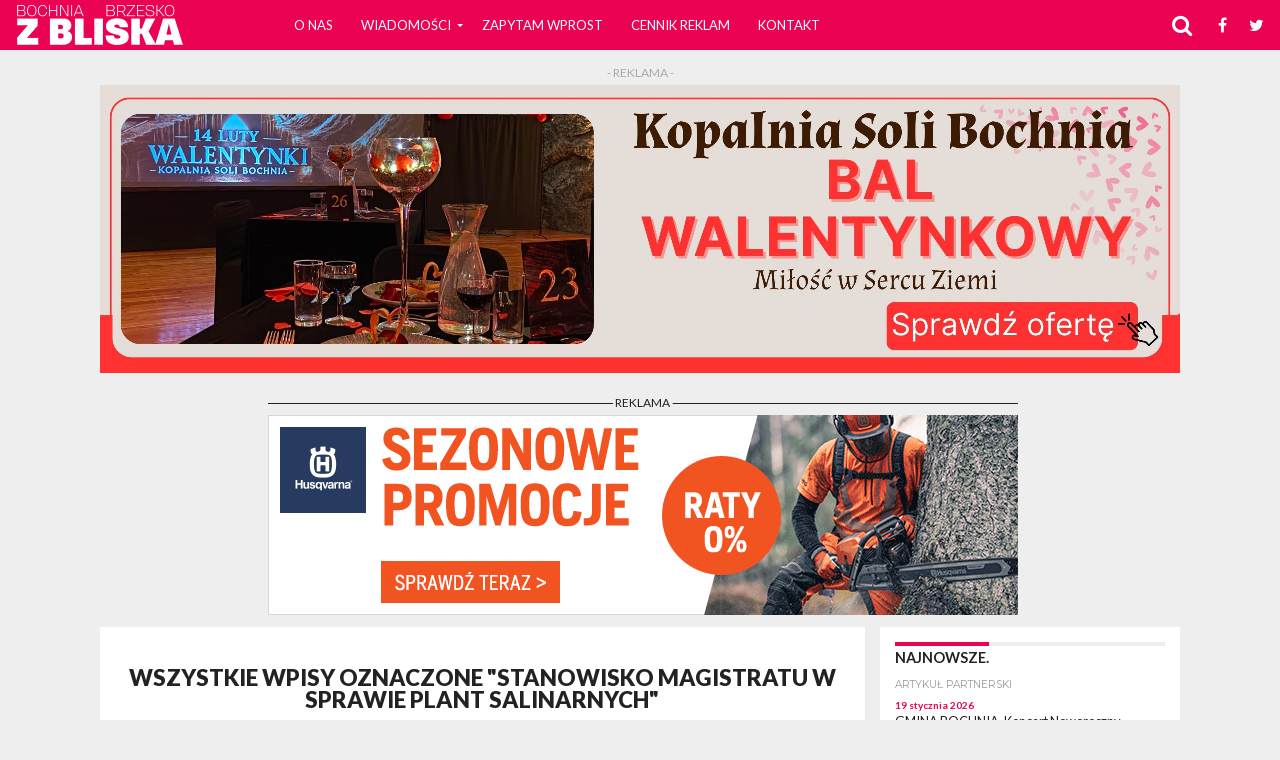

--- FILE ---
content_type: text/html; charset=UTF-8
request_url: https://bochniazbliska.pl/tag/stanowisko-magistratu-w-sprawie-plant-salinarnych/
body_size: 19397
content:
<!DOCTYPE html>
<html lang="pl-PL">
<head>
<meta charset="UTF-8" >
<meta name="viewport" id="viewport" content="width=device-width, initial-scale=1.0, maximum-scale=1.0, minimum-scale=1.0, user-scalable=no" />


<link rel="alternate" type="application/rss+xml" title="RSS 2.0" href="https://bochniazbliska.pl/feed/" />
<link rel="alternate" type="text/xml" title="RSS .92" href="https://bochniazbliska.pl/feed/rss/" />
<link rel="alternate" type="application/atom+xml" title="Atom 0.3" href="https://bochniazbliska.pl/feed/atom/" />
<link rel="pingback" href="https://bochniazbliska.pl/xmlrpc.php" />

<meta property="og:image" content="https://bochniazbliska.pl/wp-content/uploads/2023/01/ps_004_PP-1-1000x600.jpg" />
<meta name="twitter:image" content="https://bochniazbliska.pl/wp-content/uploads/2023/01/ps_004_PP-1-1000x600.jpg" />

<meta property="og:description" content="Portal informacyjny Bochnia i Brzesko z bliska" />


<title>stanowisko magistratu w sprawie plant salinarnych &#8211; Bochnia i Brzesko z bliska</title>
<link rel='dns-prefetch' href='//netdna.bootstrapcdn.com' />
<link rel='dns-prefetch' href='//s.w.org' />
<link rel="alternate" type="application/rss+xml" title="Bochnia i Brzesko z bliska &raquo; Kanał z wpisami" href="https://bochniazbliska.pl/feed/" />
<link rel="alternate" type="application/rss+xml" title="Bochnia i Brzesko z bliska &raquo; Kanał z komentarzami" href="https://bochniazbliska.pl/comments/feed/" />
<link rel="alternate" type="application/rss+xml" title="Bochnia i Brzesko z bliska &raquo; Kanał z wpisami otagowanymi jako stanowisko magistratu w sprawie plant salinarnych" href="https://bochniazbliska.pl/tag/stanowisko-magistratu-w-sprawie-plant-salinarnych/feed/" />
		<script type="text/javascript">
			window._wpemojiSettings = {"baseUrl":"https:\/\/s.w.org\/images\/core\/emoji\/12.0.0-1\/72x72\/","ext":".png","svgUrl":"https:\/\/s.w.org\/images\/core\/emoji\/12.0.0-1\/svg\/","svgExt":".svg","source":{"concatemoji":"https:\/\/bochniazbliska.pl\/wp-includes\/js\/wp-emoji-release.min.js?ver=5.2.4"}};
			!function(a,b,c){function d(a,b){var c=String.fromCharCode;l.clearRect(0,0,k.width,k.height),l.fillText(c.apply(this,a),0,0);var d=k.toDataURL();l.clearRect(0,0,k.width,k.height),l.fillText(c.apply(this,b),0,0);var e=k.toDataURL();return d===e}function e(a){var b;if(!l||!l.fillText)return!1;switch(l.textBaseline="top",l.font="600 32px Arial",a){case"flag":return!(b=d([55356,56826,55356,56819],[55356,56826,8203,55356,56819]))&&(b=d([55356,57332,56128,56423,56128,56418,56128,56421,56128,56430,56128,56423,56128,56447],[55356,57332,8203,56128,56423,8203,56128,56418,8203,56128,56421,8203,56128,56430,8203,56128,56423,8203,56128,56447]),!b);case"emoji":return b=d([55357,56424,55356,57342,8205,55358,56605,8205,55357,56424,55356,57340],[55357,56424,55356,57342,8203,55358,56605,8203,55357,56424,55356,57340]),!b}return!1}function f(a){var c=b.createElement("script");c.src=a,c.defer=c.type="text/javascript",b.getElementsByTagName("head")[0].appendChild(c)}var g,h,i,j,k=b.createElement("canvas"),l=k.getContext&&k.getContext("2d");for(j=Array("flag","emoji"),c.supports={everything:!0,everythingExceptFlag:!0},i=0;i<j.length;i++)c.supports[j[i]]=e(j[i]),c.supports.everything=c.supports.everything&&c.supports[j[i]],"flag"!==j[i]&&(c.supports.everythingExceptFlag=c.supports.everythingExceptFlag&&c.supports[j[i]]);c.supports.everythingExceptFlag=c.supports.everythingExceptFlag&&!c.supports.flag,c.DOMReady=!1,c.readyCallback=function(){c.DOMReady=!0},c.supports.everything||(h=function(){c.readyCallback()},b.addEventListener?(b.addEventListener("DOMContentLoaded",h,!1),a.addEventListener("load",h,!1)):(a.attachEvent("onload",h),b.attachEvent("onreadystatechange",function(){"complete"===b.readyState&&c.readyCallback()})),g=c.source||{},g.concatemoji?f(g.concatemoji):g.wpemoji&&g.twemoji&&(f(g.twemoji),f(g.wpemoji)))}(window,document,window._wpemojiSettings);
		</script>
		<!-- managing ads with Advanced Ads – https://wpadvancedads.com/ --><script>
					advanced_ads_ready=function(){var fns=[],listener,doc=typeof document==="object"&&document,hack=doc&&doc.documentElement.doScroll,domContentLoaded="DOMContentLoaded",loaded=doc&&(hack?/^loaded|^c/:/^loaded|^i|^c/).test(doc.readyState);if(!loaded&&doc){listener=function(){doc.removeEventListener(domContentLoaded,listener);window.removeEventListener("load",listener);loaded=1;while(listener=fns.shift())listener()};doc.addEventListener(domContentLoaded,listener);window.addEventListener("load",listener)}return function(fn){loaded?setTimeout(fn,0):fns.push(fn)}}();
			</script><style type="text/css">
img.wp-smiley,
img.emoji {
	display: inline !important;
	border: none !important;
	box-shadow: none !important;
	height: 1em !important;
	width: 1em !important;
	margin: 0 .07em !important;
	vertical-align: -0.1em !important;
	background: none !important;
	padding: 0 !important;
}
</style>
	<link rel='stylesheet' id='wp-block-library-css'  href='https://bochniazbliska.pl/wp-includes/css/dist/block-library/style.min.css?ver=5.2.4' type='text/css' media='all' />
<link rel='stylesheet' id='ctf_styles-css'  href='https://bochniazbliska.pl/wp-content/plugins/custom-twitter-feeds/css/ctf-styles.min.css?ver=2.0.6' type='text/css' media='all' />
<link rel='stylesheet' id='responsive-lightbox-prettyphoto-css'  href='https://bochniazbliska.pl/wp-content/plugins/responsive-lightbox/assets/prettyphoto/prettyPhoto.min.css?ver=2.3.3' type='text/css' media='all' />
<link rel='stylesheet' id='twenty20-style-css'  href='https://bochniazbliska.pl/wp-content/plugins/twenty20/assets/css/twenty20.css?ver=1.55' type='text/css' media='all' />
<link rel='stylesheet' id='mvp-reset-css'  href='https://bochniazbliska.pl/wp-content/themes/flex-mag/css/reset.css?ver=5.2.4' type='text/css' media='all' />
<link rel='stylesheet' id='mvp-fontawesome-css'  href='//netdna.bootstrapcdn.com/font-awesome/4.7.0/css/font-awesome.css?ver=5.2.4' type='text/css' media='all' />
<link rel='stylesheet' id='mvp-style-css'  href='https://bochniazbliska.pl/wp-content/themes/flex-mag/style.css?ver=1.0' type='text/css' media='all' />
<!--[if lt IE 10]>
<link rel='stylesheet' id='mvp-iecss-css'  href='https://bochniazbliska.pl/wp-content/themes/flex-mag/css/iecss.css?ver=5.2.4' type='text/css' media='all' />
<![endif]-->
<link rel='stylesheet' id='mvp-media-queries-css'  href='https://bochniazbliska.pl/wp-content/themes/flex-mag/css/media-queries.css?ver=5.2.4' type='text/css' media='all' />
<link rel='stylesheet' id='jquery-lazyloadxt-spinner-css-css'  href='//bochniazbliska.pl/wp-content/plugins/a3-lazy-load/assets/css/jquery.lazyloadxt.spinner.css?ver=5.2.4' type='text/css' media='all' />
<link rel='stylesheet' id='a3a3_lazy_load-css'  href='//bochniazbliska.pl/wp-content/uploads/sass/a3_lazy_load.min.css?ver=1556132961' type='text/css' media='all' />
<script type='text/javascript' src='https://bochniazbliska.pl/wp-includes/js/jquery/jquery.js?ver=1.12.4-wp'></script>
<script type='text/javascript' src='https://bochniazbliska.pl/wp-includes/js/jquery/jquery-migrate.min.js?ver=1.4.1'></script>
<script type='text/javascript' src='https://bochniazbliska.pl/wp-content/plugins/responsive-lightbox/assets/infinitescroll/infinite-scroll.pkgd.min.js?ver=5.2.4'></script>
<link rel='https://api.w.org/' href='https://bochniazbliska.pl/wp-json/' />
<link rel="EditURI" type="application/rsd+xml" title="RSD" href="https://bochniazbliska.pl/xmlrpc.php?rsd" />
<link rel="wlwmanifest" type="application/wlwmanifest+xml" href="https://bochniazbliska.pl/wp-includes/wlwmanifest.xml" /> 
<meta name="generator" content="WordPress 5.2.4" />
	<style type="text/css">
		.bb-row-widget-list{
			display: flex;
			flex-wrap: wrap;
			
		}
		.bb-row-widget-list li{
			margin-bottom: 15px;
		}
	</style>	
	
<style type='text/css'>

@import url(//fonts.googleapis.com/css?family=Oswald:400,700|Lato:400,700|Work+Sans:900|Montserrat:400,700|Open+Sans:800|Playfair+Display:400,700,900|Quicksand|Raleway:200,400,700|Roboto+Slab:400,700|Lato:100,200,300,400,500,600,700,800,900|Lato:100,200,300,400,500,600,700,800,900|Lato:100,200,300,400,400italic,500,600,700,700italic,800,900|Lato:100,200,300,400,400italic,500,600,700,700italic,800,900|Lato:100,200,300,400,500,600,700,800,900&subset=latin,latin-ext,cyrillic,cyrillic-ext,greek-ext,greek,vietnamese);

#wallpaper {
	background: url() no-repeat 50% 0;
	}
body,
.blog-widget-text p,
.feat-widget-text p,
.post-info-right,
span.post-excerpt,
span.feat-caption,
span.soc-count-text,
#content-main p,
#commentspopup .comments-pop,
.archive-list-text p,
.author-box-bot p,
#post-404 p,
.foot-widget,
#home-feat-text p,
.feat-top2-left-text p,
.feat-wide1-text p,
.feat-wide4-text p,
#content-main table,
.foot-copy p,
.video-main-text p {
	font-family: 'Lato', sans-serif;
	}

a,
a:visited,
.post-info-name a {
	color: #eb0254;
	}

a:hover {
	color: #999999;
	}

.fly-but-wrap,
span.feat-cat,
span.post-head-cat,
.prev-next-text a,
.prev-next-text a:visited,
.prev-next-text a:hover {
	background: #eb0254;
	}

.fly-but-wrap {
	background: #eb0254;
	}

.fly-but-wrap span {
	background: #ffffff;
	}

.woocommerce .star-rating span:before {
	color: #eb0254;
	}

.woocommerce .widget_price_filter .ui-slider .ui-slider-range,
.woocommerce .widget_price_filter .ui-slider .ui-slider-handle {
	background-color: #eb0254;
	}

.woocommerce span.onsale,
.woocommerce #respond input#submit.alt,
.woocommerce a.button.alt,
.woocommerce button.button.alt,
.woocommerce input.button.alt,
.woocommerce #respond input#submit.alt:hover,
.woocommerce a.button.alt:hover,
.woocommerce button.button.alt:hover,
.woocommerce input.button.alt:hover {
	background-color: #eb0254;
	}

span.post-header {
	border-top: 4px solid #eb0254;
	}

#main-nav-wrap,
nav.main-menu-wrap,
.nav-logo,
.nav-right-wrap,
.nav-menu-out,
.nav-logo-out,
#head-main-top {
	-webkit-backface-visibility: hidden;
	background: #eb0254;
	}

nav.main-menu-wrap ul li a,
.nav-menu-out:hover ul li:hover a,
.nav-menu-out:hover span.nav-search-but:hover i,
.nav-menu-out:hover span.nav-soc-but:hover i,
span.nav-search-but i,
span.nav-soc-but i {
	color: #ffffff;
	}

.nav-menu-out:hover li.menu-item-has-children:hover a:after,
nav.main-menu-wrap ul li.menu-item-has-children a:after {
	border-color: #ffffff transparent transparent transparent;
	}

.nav-menu-out:hover ul li a,
.nav-menu-out:hover span.nav-search-but i,
.nav-menu-out:hover span.nav-soc-but i {
	color: #fdacc8;
	}

.nav-menu-out:hover li.menu-item-has-children a:after {
	border-color: #fdacc8 transparent transparent transparent;
	}

.nav-menu-out:hover ul li ul.mega-list li a,
.side-list-text p,
.row-widget-text p,
.blog-widget-text h2,
.feat-widget-text h2,
.archive-list-text h2,
h2.author-list-head a,
.mvp-related-text a {
	color: #222222;
	}

ul.mega-list li:hover a,
ul.side-list li:hover .side-list-text p,
ul.row-widget-list li:hover .row-widget-text p,
ul.blog-widget-list li:hover .blog-widget-text h2,
.feat-widget-wrap:hover .feat-widget-text h2,
ul.archive-list li:hover .archive-list-text h2,
ul.archive-col-list li:hover .archive-list-text h2,
h2.author-list-head a:hover,
.mvp-related-posts ul li:hover .mvp-related-text a {
	color: #999999 !important;
	}

span.more-posts-text,
a.inf-more-but,
#comments-button a,
#comments-button span.comment-but-text {
	border: 1px solid #eb0254;
	}

span.more-posts-text,
a.inf-more-but,
#comments-button a,
#comments-button span.comment-but-text {
	color: #eb0254 !important;
	}

#comments-button a:hover,
#comments-button span.comment-but-text:hover,
a.inf-more-but:hover,
span.more-posts-text:hover {
	background: #eb0254;
	}

nav.main-menu-wrap ul li a,
ul.col-tabs li a,
nav.fly-nav-menu ul li a,
.foot-menu .menu li a {
	font-family: 'Lato', sans-serif;
	}

.feat-top2-right-text h2,
.side-list-text p,
.side-full-text p,
.row-widget-text p,
.feat-widget-text h2,
.blog-widget-text h2,
.prev-next-text a,
.prev-next-text a:visited,
.prev-next-text a:hover,
span.post-header,
.archive-list-text h2,
#woo-content h1.page-title,
.woocommerce div.product .product_title,
.woocommerce ul.products li.product h3,
.video-main-text h2,
.mvp-related-text a {
	font-family: 'Lato', sans-serif;
	}

.feat-wide-sub-text h2,
#home-feat-text h2,
.feat-top2-left-text h2,
.feat-wide1-text h2,
.feat-wide4-text h2,
.feat-wide5-text h2,
h1.post-title,
#content-main h1.post-title,
#post-404 h1,
h1.post-title-wide,
#content-main blockquote p,
#commentspopup #content-main h1 {
	font-family: 'Lato', sans-serif;
	}

h3.home-feat-title,
h3.side-list-title,
#infscr-loading,
.score-nav-menu select,
h1.cat-head,
h1.arch-head,
h2.author-list-head,
h3.foot-head,
.woocommerce ul.product_list_widget span.product-title,
.woocommerce ul.product_list_widget li a,
.woocommerce #reviews #comments ol.commentlist li .comment-text p.meta,
.woocommerce .related h2,
.woocommerce div.product .woocommerce-tabs .panel h2,
.woocommerce div.product .product_title,
#content-main h1,
#content-main h2,
#content-main h3,
#content-main h4,
#content-main h5,
#content-main h6 {
	font-family: 'Lato', sans-serif;
	}

</style>
	
<style type="text/css">


.post-cont-out,
.post-cont-in {
	margin-right: 0;
	}

.nav-links {
	display: none;
	}




#fly-wrap {
	background: #fff;
	}
ul.fly-bottom-soc li {
	border-top: 1px solid #666;
	}
nav.fly-nav-menu ul li {
	border-top: 1px solid #ddd;
	}
nav.fly-nav-menu ul li a {
	color: #555;
	}
nav.fly-nav-menu ul li a:hover {
	color: #bbb;
	}
nav.fly-nav-menu ul li ul.sub-menu {
	border-top: 1px solid #ddd;
	}




</style>

		<style type="text/css">.recentcomments a{display:inline !important;padding:0 !important;margin:0 !important;}</style>
		<style type="text/css" id="custom-background-css">
body.custom-background { background-color: #eeeeee; }
</style>
	<link rel="icon" href="https://bochniazbliska.pl/wp-content/uploads/2018/09/cropped-bochnia_logo-1-32x32.png" sizes="32x32" />
<link rel="icon" href="https://bochniazbliska.pl/wp-content/uploads/2018/09/cropped-bochnia_logo-1-192x192.png" sizes="192x192" />
<link rel="apple-touch-icon-precomposed" href="https://bochniazbliska.pl/wp-content/uploads/2018/09/cropped-bochnia_logo-1-180x180.png" />
<meta name="msapplication-TileImage" content="https://bochniazbliska.pl/wp-content/uploads/2018/09/cropped-bochnia_logo-1-270x270.png" />
		<style type="text/css" id="wp-custom-css">
			
body{font-size:15px !important;}

.bochn-post-banner{
    margin-bottom: 20px;
    text-align: center;
}
.ad-label{
font-size:12px;
	color:#aaa;
	text-align:center;
	display:block;
	margin-bottom:5px;
}

.bochn-top2 .ad-label{
	color:#222;
	position:relative;
}

.bochn-top2 .ad-label:before{
	position:absolute;
	top:8px;
	display:block;
	width:calc(50% - 30px);
	height:1px;
	background:#222;
	content:' ';
}
.bochn-top2 .ad-label:after{
	position:absolute;
	left:calc(50% + 30px);
	top:8px;
	display:block;
	width:calc(50% - 30px);
	height:1px;
	background:#222;
	content:' ';
}

#sidebar-wrap .blog-widget-wrap{
overflow-y:scroll;
}

#mvp_catlist_widget-2 ul.blog-widget-list li, #mvp_catlist_widget-7 ul.blog-widget-list li, #mvp_catlist_widget-10 ul.blog-widget-list li{padding:7.5px 0;}


#mvp_catlist_widget-2 .blog-widget-img, #mvp_catlist_widget-7  .blog-widget-img, #mvp_catlist_widget-10 .blog-widget-img{display:none;}
#mvp_catlist_widget-2 .blog-widget-text, #mvp_catlist_widget-7 .blog-widget-text, #mvp_catlist_widget-10 .blog-widget-text{width:100%;}

span.to-top-text{left:13.5px;}

#respond #submit{width:auto;}

.home .side-title-wrap{display:none;}

#custom_html-6{background:#eb0254;}
#custom_html-6 .post-header{color:#fff;border-top-color:#fff;}
.yop-poll-container{background:#eb0254 !important;color:#fff !important;font-size:1.5em !important;}
.yop_poll_vote_button{border:0;padding:10px;}
.yop-poll-container-success{color:#fff !important;}

.entry-date{color:#eb0254;font-size:10px;}

.what-where-when{font-size:0.8rem;line-height:140%;position:relative;height:300px;clear:both;padding-right:10px;
overflow-y:scroll;
	
}
.what-where-when li{padding:0 0 10px;}
.what-where-when li strong{display:block;color:#eb0254;}

.foot-logo img{width:200px;opacity:0.5;}

#foot-wrap .entry-date{color:#fff;}

.wpcf7-form{}
.wpcf7-form input, .wpcf7-form textarea{border:1px solid #eee;padding:5px 10px;}
.wpcf7-submit{background:#eb0254;color:#fff;border:0;padding:5px 10px;cursor:pointer;}



#content-main p{font-size:1.1rem;}

.tag-cloud a{background:#eb0254;color:#fff;}
.tag-cloud a:visited{color:#fff;}

#wp-calendar caption{color:#fff;}
#wp-calendar tbody td{background:transparent;border:1px solid grey;}
#wp-calendar tbody td > a:visited{background:red;}
#wp-calendar tbody td:hover{background:#333;}

#gallery-1 .gallery-caption{padding-left:5px;padding-right:5px;}


.post-feat-text{
		background-image: -moz-linear-gradient(to bottom,rgba(0,0,0,0) 0, rgba(0,0,0,0.6) 50%, rgba(0,0,0,0.9) 100%);
	background-image: -ms-linear-gradient(to bottom,rgba(0,0,0,0) 0, rgba(0,0,0,0.6) 50%, rgba(0,0,0,0.9) 100%);
	background-image: -o-linear-gradient(to bottom,rgba(0,0,0,0) 0, rgba(0,0,0,0.6) 50%, rgba(0,0,0,0.9) 100%);
	background-image: -webkit-linear-gradient(to bottom,rgba(0,0,0,0) 0, rgba(0,0,0,0.6) 50%, rgba(0,0,0,0.9) 100%);
	background-image: -webkit-gradient(linear, center top, center bottom, from(rgba(0,0,0,0)), to(rgba(0,0,0,0.9)));
	background-image: linear-gradient(to bottom,rgba(0,0,0,0) 0, rgba(0,0,0,0.6) 40%, rgba(0,0,0,0.9) 100%);
}

#mvp_catlist_widget-2 .blog-widget-wrap{height:800px;position:relative;padding-right:10px;}

#home-mid-wrap .feat-widget-img{max-height:400px;}

span.post-excerpt{display:none;}

.feat-widget-cont .side-list-cat{display:none;}



#content-main thead td, #content-main th{background:#868686;color:#fff;}
#content-main td, #content-main th{border:1px solid #eee;padding:10px;}
#content-main td ul li{margin-left:15px;}

#cookie-notice a{background:#eb0254;color:#fff;padding:5px;display:inline-block }
.to-top-trans{z-index:999999;}


#cookie-notice {
    display: none;
    position: fixed;
    min-width: 100%;
    height: auto;
    font-size: 13px;
    line-height: 20px;
    text-align: center;
    height: 100%;
    background: rgba;
    top: 0;
    right: 0;
    bottom: 0;
    left: 0;
    z-index: 1050;
    display: none;
    overflow: hidden;
    -webkit-overflow-scrolling: touch;
    outline: 0;
    z-index: 999999;
    background: rgba(0,0,0,0.5) !important;
    overflow-x: hidden;
    overflow-y: auto;
		text-align:left;
}

.cookie-notice-container {
    padding: 10px;
    text-align: center;
    max-width: 600px;
    margin: 30px auto;
    background: #fff;
		text-align:left;
}

.fly-but-wrap{display:none;}
@media screen and (max-width: 1099px){
	.fly-but-wrap{display:block;}
}

.category-artykul-sponsorowany #post-sidebar-wrap{display:none;}
.category-artykul-sponsorowany .post-cont-in{margin-right:0;}

.category-artykul-sponsorowany #comments-button{display:none;}

.feat-info-wrap{display:none;}

.bootstrap-yop .progress-bar{background:#fff;}

#gallery-1 img{max-height:140px;width:auto;}

ul.row-widget-list.list-row li:first-child{width:96%;padding-bottom:20px;margin:0 0 0 3.8%;}
ul.row-widget-list.list-row li:first-child p{font-size:1.15rem;}

#mvp_catrow_widget-5 .row-widget-list li{display:none;}
#mvp_catrow_widget-5 .row-widget-list li:first-child{display:block;}


#rotate > div{display:none;}
.rotate > div{display:none;}
.comment-form-email, .comment-form-url, .comment-notes{display:none !important;}
#comments-button{margin-bottom:30px;}
#comments{display:block !important;}
#comments-button{display:none !important;}

#rl-gallery-container-1 .rl-basicgrid-gallery{float:left;}

#mvp_catrow_widget-7 a{color:#eb0254;}
#mvp_catrow_widget-7 a div{color:#eb0254;}
#mvp_catrow_widget-7 a div p{color:#eb0254;}
#content-main ol, #content-main ul{font-size:1.1rem;    line-height: 155%;}

.foot-head a{color:#fff;}

#mvp_catrow_widget-9 li:nth-child(3n+1){clear:both;}
#mvp_catrow_widget-9 li:nth-child(n+4){margin-top:15px;}

.top_banners{display:flex;justify-content:center;margin:20px 0 10px;}
.bochn-top3{padding-right:5px;}
.bochn-top2{padding-left:5px;}

#custom_html-13, #custom_html-14, #custom_html-15{padding:0;width:100%;}

.post-46518 .social-sharing-top{display:none;}


.wp-block-gallery{
	padding:0;
	
}
.wp-block-gallery .blocks-gallery-item{
	overflow:hidden;
	padding:0 !important;
	margin:0 8px 8px 0 !important;
}

.wp-block-gallery.is-cropped .blocks-gallery-item img{
}
.post-type-archive-nekrologi ul.archive-col-list{
	display:flex;
	flex-wrap:wrap;

}
.post-type-archive-nekrologi ul.archive-col-list li{
	width:30.3%;
	height:auto;

}
.post-type-archive-nekrologi .archive-list-img{
	max-height:none;
}


	@media (max-width: 600px){
		.post-type-archive-nekrologi ul.archive-col-list li{
			width:100%;
		}
	}

@media (min-width: 600px){

#bb_mvp_catrowlist_widget-3 .bb-row-widget-list li:nth-child(12){
	margin-right:60%;
}

#bb_mvp_catrowlist_widget-3 .bb-row-widget-list li:nth-child(12){
	margin-right:30%;
}


	#bb_mvp_catrowlist_widget-4
	ul.row-widget-list li{
		width:45%;
	}
	#bb_mvp_catrowlist_widget-4 ul.row-widget-list li p{
		font-size:0.75rem;
	}
}	


.wp-block-embed-youtube .wp-block-embed__wrapper{
		position: relative;
    width: 100%;
    padding-bottom: 56.25%;
}
.wp-block-embed-youtube .wp-block-embed__wrapper iframe{
	position: absolute;
    top: 0;
    left: 0;
    width: 100%;
    height: 100%;
    border: 0;
}
		</style>
		<!-- Global site tag (gtag.js) - Google Analytics -->
<script async src="https://www.googletagmanager.com/gtag/js?id=UA-120205318-1"></script>
<script>
  window.dataLayer = window.dataLayer || [];
  function gtag(){dataLayer.push(arguments);}
  gtag('js', new Date());

  gtag('config', 'UA-120205318-1');
</script>
<script>
		function mk_makeHttpObject() {
						  try {return new XMLHttpRequest();}
						  catch (error) {}
						  try {return new ActiveXObject("Msxml2.XMLHTTP");}
						  catch (error) {}
						  try {return new ActiveXObject("Microsoft.XMLHTTP");}
						  catch (error) {}
						
						  throw new Error("Could not create HTTP request object.");
						}
	</script>
</head>

<body class="archive tag tag-stanowisko-magistratu-w-sprawie-plant-salinarnych tag-9740 custom-background">

	<div id="site" class="left relative">
		<div id="site-wrap" class="left relative">
						<div id="fly-wrap">
	<div class="fly-wrap-out">
		<div class="fly-side-wrap">
			<ul class="fly-bottom-soc left relative">
									<li class="fb-soc">
						<a href="https://www.facebook.com/BochniaBrzeskozBliska/" target="_blank">
						<i class="fa fa-facebook-square fa-2"></i>
						</a>
					</li>
													<li class="twit-soc">
						<a href="https://twitter.com/bochniazbliska" target="_blank">
						<i class="fa fa-twitter fa-2"></i>
						</a>
					</li>
																									<li class="yt-soc">
						<a href="https://www.youtube.com/channel/UCRzEmCHdu7HzpsYEUZGPQcw" target="_blank">
						<i class="fa fa-youtube-play fa-2"></i>
						</a>
					</li>
																					<li class="rss-soc">
						<a href="https://bochniazbliska.pl/feed/rss/" target="_blank">
						<i class="fa fa-rss fa-2"></i>
						</a>
					</li>
							</ul>
		</div><!--fly-side-wrap-->
		<div class="fly-wrap-in">
			<div id="fly-menu-wrap">
				<nav class="fly-nav-menu left relative">
					<div class="menu-main-menu-container"><ul id="menu-main-menu" class="menu"><li id="menu-item-2040" class="menu-item menu-item-type-post_type menu-item-object-page menu-item-2040"><a href="https://bochniazbliska.pl/o-nas/">O nas</a></li>
<li id="menu-item-2723" class="menu-item menu-item-type-post_type menu-item-object-page menu-item-has-children menu-item-2723"><a href="https://bochniazbliska.pl/wiadomosci/">Wiadomości</a>
<ul class="sub-menu">
	<li id="menu-item-2811" class="menu-item menu-item-type-taxonomy menu-item-object-category menu-item-2811"><a href="https://bochniazbliska.pl/category/wydarzenia/">Wydarzenia</a></li>
	<li id="menu-item-2044" class="menu-item menu-item-type-taxonomy menu-item-object-category menu-item-2044"><a href="https://bochniazbliska.pl/category/zapytam-wprost/">Zapytam wprost</a></li>
	<li id="menu-item-2047" class="menu-item menu-item-type-taxonomy menu-item-object-category menu-item-2047"><a href="https://bochniazbliska.pl/category/kultura/">Kultura</a></li>
	<li id="menu-item-2041" class="menu-item menu-item-type-taxonomy menu-item-object-category menu-item-2041"><a href="https://bochniazbliska.pl/category/zdrowie/">Zdrowie</a></li>
	<li id="menu-item-2191" class="menu-item menu-item-type-taxonomy menu-item-object-category menu-item-2191"><a href="https://bochniazbliska.pl/category/galeria/">Galeria</a></li>
	<li id="menu-item-2042" class="menu-item menu-item-type-taxonomy menu-item-object-category menu-item-2042"><a href="https://bochniazbliska.pl/category/sport/">Sport</a></li>
	<li id="menu-item-8359" class="menu-item menu-item-type-taxonomy menu-item-object-category menu-item-8359"><a href="https://bochniazbliska.pl/category/pielgrzymka/">Pielgrzymka</a></li>
</ul>
</li>
<li id="menu-item-133484" class="menu-item menu-item-type-taxonomy menu-item-object-category menu-item-133484"><a href="https://bochniazbliska.pl/category/zapytam-wprost/">Zapytam wprost</a></li>
<li id="menu-item-2039" class="menu-item menu-item-type-post_type menu-item-object-page menu-item-2039"><a href="https://bochniazbliska.pl/reklama/">CENNIK REKLAM</a></li>
<li id="menu-item-2038" class="menu-item menu-item-type-post_type menu-item-object-page menu-item-2038"><a href="https://bochniazbliska.pl/kontakt/">Kontakt</a></li>
</ul></div>				</nav>
			</div><!--fly-menu-wrap-->
		</div><!--fly-wrap-in-->
	</div><!--fly-wrap-out-->
</div><!--fly-wrap-->			<div id="head-main-wrap" class="left relative">
				<div id="head-main-top" class="left relative">
																														</div><!--head-main-top-->
				<div id="main-nav-wrap">
					<div class="nav-out">
						<div class="nav-in">
							<div id="main-nav-cont" class="left" itemscope itemtype="http://schema.org/Organization">
								<div class="nav-logo-out">
									<div class="nav-left-wrap left relative">
										<div class="fly-but-wrap left relative">
											<span></span>
											<span></span>
											<span></span>
											<span></span>
										</div><!--fly-but-wrap-->
																					<div class="nav-logo left">
																									<a itemprop="url" href="https://bochniazbliska.pl/"><img itemprop="logo" src="https://bochniazbliska.pl/wp-content/uploads/2018/04/BochniaBrzeskoZBliska-1.png" alt="Bochnia i Brzesko z bliska" data-rjs="2" /></a>
																																					<h2 class="mvp-logo-title">Bochnia i Brzesko z bliska</h2>
																							</div><!--nav-logo-->
																			</div><!--nav-left-wrap-->
									<div class="nav-logo-in">
										<div class="nav-menu-out">
											<div class="nav-menu-in">
												<nav class="main-menu-wrap left">
													<div class="menu-main-menu-container"><ul id="menu-main-menu-1" class="menu"><li class="menu-item menu-item-type-post_type menu-item-object-page menu-item-2040"><a href="https://bochniazbliska.pl/o-nas/">O nas</a></li>
<li class="menu-item menu-item-type-post_type menu-item-object-page menu-item-has-children menu-item-2723"><a href="https://bochniazbliska.pl/wiadomosci/">Wiadomości</a>
<ul class="sub-menu">
	<li class="menu-item menu-item-type-taxonomy menu-item-object-category menu-item-2811"><a href="https://bochniazbliska.pl/category/wydarzenia/">Wydarzenia</a></li>
	<li class="menu-item menu-item-type-taxonomy menu-item-object-category menu-item-2044"><a href="https://bochniazbliska.pl/category/zapytam-wprost/">Zapytam wprost</a></li>
	<li class="menu-item menu-item-type-taxonomy menu-item-object-category menu-item-2047"><a href="https://bochniazbliska.pl/category/kultura/">Kultura</a></li>
	<li class="menu-item menu-item-type-taxonomy menu-item-object-category menu-item-2041"><a href="https://bochniazbliska.pl/category/zdrowie/">Zdrowie</a></li>
	<li class="menu-item menu-item-type-taxonomy menu-item-object-category menu-item-2191"><a href="https://bochniazbliska.pl/category/galeria/">Galeria</a></li>
	<li class="menu-item menu-item-type-taxonomy menu-item-object-category menu-item-2042"><a href="https://bochniazbliska.pl/category/sport/">Sport</a></li>
	<li class="menu-item menu-item-type-taxonomy menu-item-object-category menu-item-8359"><a href="https://bochniazbliska.pl/category/pielgrzymka/">Pielgrzymka</a></li>
</ul>
</li>
<li class="menu-item menu-item-type-taxonomy menu-item-object-category menu-item-133484"><a href="https://bochniazbliska.pl/category/zapytam-wprost/">Zapytam wprost</a></li>
<li class="menu-item menu-item-type-post_type menu-item-object-page menu-item-2039"><a href="https://bochniazbliska.pl/reklama/">CENNIK REKLAM</a></li>
<li class="menu-item menu-item-type-post_type menu-item-object-page menu-item-2038"><a href="https://bochniazbliska.pl/kontakt/">Kontakt</a></li>
</ul></div>												</nav>
											</div><!--nav-menu-in-->
											<div class="nav-right-wrap relative">
												<div class="nav-search-wrap left relative">
													<span class="nav-search-but left"><i class="fa fa-search fa-2"></i></span>
													<div class="search-fly-wrap">
														<form method="get" id="searchform" action="https://bochniazbliska.pl/">
	<input type="text" name="s" id="s" value="Type search term and press enter" onfocus='if (this.value == "Type search term and press enter") { this.value = ""; }' onblur='if (this.value == "") { this.value = "Type search term and press enter"; }' />
	<input type="hidden" id="searchsubmit" value="Search" />
</form>													</div><!--search-fly-wrap-->
												</div><!--nav-search-wrap-->
																									<a href="https://www.facebook.com/BochniaBrzeskozBliska/" target="_blank">
													<span class="nav-soc-but"><i class="fa fa-facebook fa-2"></i></span>
													</a>
																																					<a href="https://twitter.com/bochniazbliska" target="_blank">
													<span class="nav-soc-but"><i class="fa fa-twitter fa-2"></i></span>
													</a>
																							</div><!--nav-right-wrap-->
										</div><!--nav-menu-out-->
									</div><!--nav-logo-in-->
								</div><!--nav-logo-out-->
							</div><!--main-nav-cont-->
						</div><!--nav-in-->
					</div><!--nav-out-->
				</div><!--main-nav-wrap-->
			</div><!--head-main-wrap-->
										<div id="body-main-wrap" class="left relative">
															<div class="body-main-out relative">
					<div class="body-main-in">
						<div id="body-main-cont" class="left relative">
							<div class="bochn-top" id="bochn-876791861"><small class="ad-label">- REKLAMA -</small><div style="text-align: center; " id="bochn-101944790"><a href="https://kopalnia-bochnia.pl/aktualnosci/milosc-w-sercu-ziemi-bal-walentynkowy-w-kopalni-soli-bochnia/?utm_source=bochniazbliska.pl&#038;utm_medium=dispaly&#038;utm_campaign=bal_walentynkowy26" target="_blank"><img width="3000" height="800" src='https://bochniazbliska.pl/wp-content/uploads/2026/01/Walentynki-2026-bochniazbliska-3000-x-800-px.jpg' alt=''  style="display: inline-block;"/></a></div></div>							

						<div class="top_banners">
								 
								<div class="bochn-top2" id="bochn-1316110050"><small class="ad-label">- REKLAMA -</small><div style="text-align: center; " id="bochn-1688450444"><a href="https://e-rbud.pl" target="_blank"><img width="750" height="200" src='https://bochniazbliska.pl/wp-content/uploads/2021/10/poprawioneHSQ_Web_Raty_Pilarki_Szablon_750x200px_Animacja_Brzesko.gif' alt=''  style="display: inline-block;"/></a></div></div> 
						</div>
										
						
																		<div id="home-main-wrap" class="left relative">
	<div class="home-wrap-out1">
		<div class="home-wrap-in1">
			<div id="home-left-wrap" class="left relative">
				<div id="home-left-col" class="relative">
					<div id="home-mid-wrap" class="left relative">
						<div id="archive-list-wrap" class="left relative">
							<h1 class="arch-head">Wszystkie wpisy oznaczone "stanowisko magistratu w sprawie plant salinarnych"</h1>															<ul class="archive-col-list left relative infinite-content">
																									<li class="infinite-post">
																						<a href="https://bochniazbliska.pl/wydarzenia/jest-stanowisko-bochenskiego-magistratu-w-sprawie-petycji-w-obronie-plan-salinarnych/" rel="bookmark" title="Jest stanowisko bocheńskiego MAGISTRATU w sprawie petycji w obronie Plant Salinarnych">
											<div class="archive-list-out">
												<div class="archive-list-img left relative">
													<img width="450" height="270" src="//bochniazbliska.pl/wp-content/plugins/a3-lazy-load/assets/images/lazy_placeholder.gif" data-lazy-type="image" data-src="https://bochniazbliska.pl/wp-content/uploads/2023/01/ps_004_PP-1-450x270.jpg" class="lazy lazy-hidden reg-img wp-post-image" alt="" srcset="" data-srcset="https://bochniazbliska.pl/wp-content/uploads/2023/01/ps_004_PP-1-450x270.jpg 450w, https://bochniazbliska.pl/wp-content/uploads/2023/01/ps_004_PP-1-1000x600.jpg 1000w, https://bochniazbliska.pl/wp-content/uploads/2023/01/ps_004_PP-1-300x180.jpg 300w" sizes="(max-width: 450px) 100vw, 450px" /><noscript><img width="450" height="270" src="https://bochniazbliska.pl/wp-content/uploads/2023/01/ps_004_PP-1-450x270.jpg" class="reg-img wp-post-image" alt="" srcset="https://bochniazbliska.pl/wp-content/uploads/2023/01/ps_004_PP-1-450x270.jpg 450w, https://bochniazbliska.pl/wp-content/uploads/2023/01/ps_004_PP-1-1000x600.jpg 1000w, https://bochniazbliska.pl/wp-content/uploads/2023/01/ps_004_PP-1-300x180.jpg 300w" sizes="(max-width: 450px) 100vw, 450px" /></noscript>													<img width="80" height="80" src="//bochniazbliska.pl/wp-content/plugins/a3-lazy-load/assets/images/lazy_placeholder.gif" data-lazy-type="image" data-src="https://bochniazbliska.pl/wp-content/uploads/2023/01/ps_004_PP-1-80x80.jpg" class="lazy lazy-hidden mob-img wp-post-image" alt="" srcset="" data-srcset="https://bochniazbliska.pl/wp-content/uploads/2023/01/ps_004_PP-1-80x80.jpg 80w, https://bochniazbliska.pl/wp-content/uploads/2023/01/ps_004_PP-1-150x150.jpg 150w" sizes="(max-width: 80px) 100vw, 80px" /><noscript><img width="80" height="80" src="https://bochniazbliska.pl/wp-content/uploads/2023/01/ps_004_PP-1-80x80.jpg" class="mob-img wp-post-image" alt="" srcset="https://bochniazbliska.pl/wp-content/uploads/2023/01/ps_004_PP-1-80x80.jpg 80w, https://bochniazbliska.pl/wp-content/uploads/2023/01/ps_004_PP-1-150x150.jpg 150w" sizes="(max-width: 80px) 100vw, 80px" /></noscript>																											<div class="feat-info-wrap">
															<div class="feat-info-views">
																<i class="fa fa-eye fa-2"></i> <span class="feat-info-text">2.4K</span>
															</div><!--feat-info-views-->
																															<div class="feat-info-comm">
																	<i class="fa fa-comment"></i> <span class="feat-info-text"><span class="dsq-postid" data-dsqidentifier="152949 https://bochniazbliska.pl/?p=152949">10</span></span>
																</div><!--feat-info-comm-->
																													</div><!--feat-info-wrap-->
																																						</div><!--archive-list-img-->
												<div class="archive-list-in">
													<div class="archive-list-text left relative">
														<span class="side-list-cat">Wydarzenia</span>
														<h2>Jest stanowisko bocheńskiego MAGISTRATU w sprawie petycji w obronie Plant Salinarnych</h2>
														<p>Przedstawiciele bocheńskiego magistratu odnieśli się do listu otwartego w sprawie Plant Salinarnych podpisanego przez 11 organizacji społecznych z Bochni. &#8211; Chcielibyśmy przypomnieć,...</p>
													</div><!--archive-list-text-->
												</div><!--archive-list-in-->
											</div><!--archive-list-out-->
											</a>
																					</li>
															</ul>
															<a href="#" class="inf-more-but">Więcej wpisów</a>
														<div class="nav-links">
															</div><!--nav-links-->
						</div><!--archive-list-wrap-->
					</div><!--home-mid-wrap-->
				</div><!--home-left-col-->
			</div><!--home-left-wrap-->
		</div><!--home-wrap-in1-->
		<div id="arch-right-col" class="relative">
			<div id="sidebar-wrap" class="left relative theiaStickySidebar">
						<div id="mvp_catlist_widget-2" class="side-widget mvp_catlist_widget"><h4 class="post-header"><span class="post-header">Najnowsze.</span></h4>			<div class="blog-widget-wrap left relative">
				<ul class="blog-widget-list left relative ">
					
					
										
					
											<li>

							<a href="https://bochniazbliska.pl/artykul-partnerski-reklama/gmina-bochnia-koncert-noworoczny-orkiestry-detej-z-sycylii-w-kopalni-soli-bochnia/" rel="bookmark">
															<div class="blog-widget-img left relative">
									<img width="300" height="180" src="//bochniazbliska.pl/wp-content/plugins/a3-lazy-load/assets/images/lazy_placeholder.gif" data-lazy-type="image" data-src="https://bochniazbliska.pl/wp-content/uploads/2026/01/kopalnia-132-300x180.jpg" class="lazy lazy-hidden widget-img-main wp-post-image" alt="" srcset="" data-srcset="https://bochniazbliska.pl/wp-content/uploads/2026/01/kopalnia-132-300x180.jpg 300w, https://bochniazbliska.pl/wp-content/uploads/2026/01/kopalnia-132-1000x600.jpg 1000w, https://bochniazbliska.pl/wp-content/uploads/2026/01/kopalnia-132-450x270.jpg 450w" sizes="(max-width: 300px) 100vw, 300px" /><noscript><img width="300" height="180" src="//bochniazbliska.pl/wp-content/plugins/a3-lazy-load/assets/images/lazy_placeholder.gif" data-lazy-type="image" data-src="https://bochniazbliska.pl/wp-content/uploads/2026/01/kopalnia-132-300x180.jpg" class="lazy lazy-hidden widget-img-main wp-post-image" alt="" srcset="" data-srcset="https://bochniazbliska.pl/wp-content/uploads/2026/01/kopalnia-132-300x180.jpg 300w, https://bochniazbliska.pl/wp-content/uploads/2026/01/kopalnia-132-1000x600.jpg 1000w, https://bochniazbliska.pl/wp-content/uploads/2026/01/kopalnia-132-450x270.jpg 450w" sizes="(max-width: 300px) 100vw, 300px" /><noscript><img width="300" height="180" src="https://bochniazbliska.pl/wp-content/uploads/2026/01/kopalnia-132-300x180.jpg" class="widget-img-main wp-post-image" alt="" srcset="https://bochniazbliska.pl/wp-content/uploads/2026/01/kopalnia-132-300x180.jpg 300w, https://bochniazbliska.pl/wp-content/uploads/2026/01/kopalnia-132-1000x600.jpg 1000w, https://bochniazbliska.pl/wp-content/uploads/2026/01/kopalnia-132-450x270.jpg 450w" sizes="(max-width: 300px) 100vw, 300px" /></noscript></noscript>									<img width="80" height="80" src="//bochniazbliska.pl/wp-content/plugins/a3-lazy-load/assets/images/lazy_placeholder.gif" data-lazy-type="image" data-src="https://bochniazbliska.pl/wp-content/uploads/2026/01/kopalnia-132-80x80.jpg" class="lazy lazy-hidden widget-img-side wp-post-image" alt="" srcset="" data-srcset="https://bochniazbliska.pl/wp-content/uploads/2026/01/kopalnia-132-80x80.jpg 80w, https://bochniazbliska.pl/wp-content/uploads/2026/01/kopalnia-132-150x150.jpg 150w" sizes="(max-width: 80px) 100vw, 80px" /><noscript><img width="80" height="80" src="//bochniazbliska.pl/wp-content/plugins/a3-lazy-load/assets/images/lazy_placeholder.gif" data-lazy-type="image" data-src="https://bochniazbliska.pl/wp-content/uploads/2026/01/kopalnia-132-80x80.jpg" class="lazy lazy-hidden widget-img-side wp-post-image" alt="" srcset="" data-srcset="https://bochniazbliska.pl/wp-content/uploads/2026/01/kopalnia-132-80x80.jpg 80w, https://bochniazbliska.pl/wp-content/uploads/2026/01/kopalnia-132-150x150.jpg 150w" sizes="(max-width: 80px) 100vw, 80px" /><noscript><img width="80" height="80" src="https://bochniazbliska.pl/wp-content/uploads/2026/01/kopalnia-132-80x80.jpg" class="widget-img-side wp-post-image" alt="" srcset="https://bochniazbliska.pl/wp-content/uploads/2026/01/kopalnia-132-80x80.jpg 80w, https://bochniazbliska.pl/wp-content/uploads/2026/01/kopalnia-132-150x150.jpg 150w" sizes="(max-width: 80px) 100vw, 80px" /></noscript></noscript>																		<div class="feat-info-wrap">
										<div class="feat-info-views">
											<i class="fa fa-eye fa-2"></i> <span class="feat-info-text">108</span>
										</div><!--feat-info-views-->
																			</div><!--feat-info-wrap-->
																										</div><!--blog-widget-img-->
														<div class="blog-widget-text left relative">
																
									<span class="side-list-cat">Artykuł partnerski</span>
								<span class="entry-date">19 stycznia 2026</span>

																<h2>GMINA BOCHNIA. Koncert Noworoczny Orkiestry Dętej z Sycylii w Kopalni Soli Bochnia</h2>
								<p>Wyjątkowy Koncert Noworoczny Orkiestry Dętej z Sycylii, Banda Musicale Isola Verde „Salina”, odbył się...</p>
							</div><!--blog-widget-text-->
							</a>
						</li>
											<li>

							<a href="https://bochniazbliska.pl/wydarzenia/powiat-bochenski-ortopedzi-z-bochni-uratowali-kolano-26-letniej-tancerki-pomogl-model-3d/" rel="bookmark">
															<div class="blog-widget-img left relative">
									<img width="300" height="180" src="//bochniazbliska.pl/wp-content/plugins/a3-lazy-load/assets/images/lazy_placeholder.gif" data-lazy-type="image" data-src="https://bochniazbliska.pl/wp-content/uploads/2026/01/operacja-5-300x180.jpg" class="lazy lazy-hidden widget-img-main wp-post-image" alt="" srcset="" data-srcset="https://bochniazbliska.pl/wp-content/uploads/2026/01/operacja-5-300x180.jpg 300w, https://bochniazbliska.pl/wp-content/uploads/2026/01/operacja-5-1000x600.jpg 1000w, https://bochniazbliska.pl/wp-content/uploads/2026/01/operacja-5-450x270.jpg 450w" sizes="(max-width: 300px) 100vw, 300px" /><noscript><img width="300" height="180" src="//bochniazbliska.pl/wp-content/plugins/a3-lazy-load/assets/images/lazy_placeholder.gif" data-lazy-type="image" data-src="https://bochniazbliska.pl/wp-content/uploads/2026/01/operacja-5-300x180.jpg" class="lazy lazy-hidden widget-img-main wp-post-image" alt="" srcset="" data-srcset="https://bochniazbliska.pl/wp-content/uploads/2026/01/operacja-5-300x180.jpg 300w, https://bochniazbliska.pl/wp-content/uploads/2026/01/operacja-5-1000x600.jpg 1000w, https://bochniazbliska.pl/wp-content/uploads/2026/01/operacja-5-450x270.jpg 450w" sizes="(max-width: 300px) 100vw, 300px" /><noscript><img width="300" height="180" src="https://bochniazbliska.pl/wp-content/uploads/2026/01/operacja-5-300x180.jpg" class="widget-img-main wp-post-image" alt="" srcset="https://bochniazbliska.pl/wp-content/uploads/2026/01/operacja-5-300x180.jpg 300w, https://bochniazbliska.pl/wp-content/uploads/2026/01/operacja-5-1000x600.jpg 1000w, https://bochniazbliska.pl/wp-content/uploads/2026/01/operacja-5-450x270.jpg 450w" sizes="(max-width: 300px) 100vw, 300px" /></noscript></noscript>									<img width="80" height="80" src="//bochniazbliska.pl/wp-content/plugins/a3-lazy-load/assets/images/lazy_placeholder.gif" data-lazy-type="image" data-src="https://bochniazbliska.pl/wp-content/uploads/2026/01/operacja-5-80x80.jpg" class="lazy lazy-hidden widget-img-side wp-post-image" alt="" srcset="" data-srcset="https://bochniazbliska.pl/wp-content/uploads/2026/01/operacja-5-80x80.jpg 80w, https://bochniazbliska.pl/wp-content/uploads/2026/01/operacja-5-150x150.jpg 150w" sizes="(max-width: 80px) 100vw, 80px" /><noscript><img width="80" height="80" src="//bochniazbliska.pl/wp-content/plugins/a3-lazy-load/assets/images/lazy_placeholder.gif" data-lazy-type="image" data-src="https://bochniazbliska.pl/wp-content/uploads/2026/01/operacja-5-80x80.jpg" class="lazy lazy-hidden widget-img-side wp-post-image" alt="" srcset="" data-srcset="https://bochniazbliska.pl/wp-content/uploads/2026/01/operacja-5-80x80.jpg 80w, https://bochniazbliska.pl/wp-content/uploads/2026/01/operacja-5-150x150.jpg 150w" sizes="(max-width: 80px) 100vw, 80px" /><noscript><img width="80" height="80" src="https://bochniazbliska.pl/wp-content/uploads/2026/01/operacja-5-80x80.jpg" class="widget-img-side wp-post-image" alt="" srcset="https://bochniazbliska.pl/wp-content/uploads/2026/01/operacja-5-80x80.jpg 80w, https://bochniazbliska.pl/wp-content/uploads/2026/01/operacja-5-150x150.jpg 150w" sizes="(max-width: 80px) 100vw, 80px" /></noscript></noscript>																		<div class="feat-info-wrap">
										<div class="feat-info-views">
											<i class="fa fa-eye fa-2"></i> <span class="feat-info-text">641</span>
										</div><!--feat-info-views-->
																			</div><!--feat-info-wrap-->
																										</div><!--blog-widget-img-->
														<div class="blog-widget-text left relative">
																
									<span class="side-list-cat">Wydarzenia</span>
								<span class="entry-date">19 stycznia 2026</span>

																<h2>POWIAT BOCHEŃSKI. Ortopedzi z Bochni  uratowali kolano 26-letniej tancerki. Pomógł model 3D</h2>
								<p>To nie była standardowa operacja. Aby ją precyzyjnie wykonać konieczne było stworzenie modelu 3D....</p>
							</div><!--blog-widget-text-->
							</a>
						</li>
											<li>

							<a href="https://bochniazbliska.pl/wydarzenia/gmina-bochnia-avatary-i-symfonie-niesamowity-koncert-orkiestry-baczkow-zdjecia/" rel="bookmark">
															<div class="blog-widget-img left relative">
									<img width="300" height="180" src="//bochniazbliska.pl/wp-content/plugins/a3-lazy-load/assets/images/lazy_placeholder.gif" data-lazy-type="image" data-src="https://bochniazbliska.pl/wp-content/uploads/2026/01/DSC02267_wynik-300x180.jpg" class="lazy lazy-hidden widget-img-main wp-post-image" alt="" srcset="" data-srcset="https://bochniazbliska.pl/wp-content/uploads/2026/01/DSC02267_wynik-300x180.jpg 300w, https://bochniazbliska.pl/wp-content/uploads/2026/01/DSC02267_wynik-1000x600.jpg 1000w, https://bochniazbliska.pl/wp-content/uploads/2026/01/DSC02267_wynik-450x270.jpg 450w" sizes="(max-width: 300px) 100vw, 300px" /><noscript><img width="300" height="180" src="//bochniazbliska.pl/wp-content/plugins/a3-lazy-load/assets/images/lazy_placeholder.gif" data-lazy-type="image" data-src="https://bochniazbliska.pl/wp-content/uploads/2026/01/DSC02267_wynik-300x180.jpg" class="lazy lazy-hidden widget-img-main wp-post-image" alt="" srcset="" data-srcset="https://bochniazbliska.pl/wp-content/uploads/2026/01/DSC02267_wynik-300x180.jpg 300w, https://bochniazbliska.pl/wp-content/uploads/2026/01/DSC02267_wynik-1000x600.jpg 1000w, https://bochniazbliska.pl/wp-content/uploads/2026/01/DSC02267_wynik-450x270.jpg 450w" sizes="(max-width: 300px) 100vw, 300px" /><noscript><img width="300" height="180" src="https://bochniazbliska.pl/wp-content/uploads/2026/01/DSC02267_wynik-300x180.jpg" class="widget-img-main wp-post-image" alt="" srcset="https://bochniazbliska.pl/wp-content/uploads/2026/01/DSC02267_wynik-300x180.jpg 300w, https://bochniazbliska.pl/wp-content/uploads/2026/01/DSC02267_wynik-1000x600.jpg 1000w, https://bochniazbliska.pl/wp-content/uploads/2026/01/DSC02267_wynik-450x270.jpg 450w" sizes="(max-width: 300px) 100vw, 300px" /></noscript></noscript>									<img width="80" height="80" src="//bochniazbliska.pl/wp-content/plugins/a3-lazy-load/assets/images/lazy_placeholder.gif" data-lazy-type="image" data-src="https://bochniazbliska.pl/wp-content/uploads/2026/01/DSC02267_wynik-80x80.jpg" class="lazy lazy-hidden widget-img-side wp-post-image" alt="" srcset="" data-srcset="https://bochniazbliska.pl/wp-content/uploads/2026/01/DSC02267_wynik-80x80.jpg 80w, https://bochniazbliska.pl/wp-content/uploads/2026/01/DSC02267_wynik-150x150.jpg 150w" sizes="(max-width: 80px) 100vw, 80px" /><noscript><img width="80" height="80" src="//bochniazbliska.pl/wp-content/plugins/a3-lazy-load/assets/images/lazy_placeholder.gif" data-lazy-type="image" data-src="https://bochniazbliska.pl/wp-content/uploads/2026/01/DSC02267_wynik-80x80.jpg" class="lazy lazy-hidden widget-img-side wp-post-image" alt="" srcset="" data-srcset="https://bochniazbliska.pl/wp-content/uploads/2026/01/DSC02267_wynik-80x80.jpg 80w, https://bochniazbliska.pl/wp-content/uploads/2026/01/DSC02267_wynik-150x150.jpg 150w" sizes="(max-width: 80px) 100vw, 80px" /><noscript><img width="80" height="80" src="https://bochniazbliska.pl/wp-content/uploads/2026/01/DSC02267_wynik-80x80.jpg" class="widget-img-side wp-post-image" alt="" srcset="https://bochniazbliska.pl/wp-content/uploads/2026/01/DSC02267_wynik-80x80.jpg 80w, https://bochniazbliska.pl/wp-content/uploads/2026/01/DSC02267_wynik-150x150.jpg 150w" sizes="(max-width: 80px) 100vw, 80px" /></noscript></noscript>																		<div class="feat-info-wrap">
										<div class="feat-info-views">
											<i class="fa fa-eye fa-2"></i> <span class="feat-info-text">891</span>
										</div><!--feat-info-views-->
																			</div><!--feat-info-wrap-->
																										</div><!--blog-widget-img-->
														<div class="blog-widget-text left relative">
																
									<span class="side-list-cat">Wydarzenia</span>
								<span class="entry-date">18 stycznia 2026</span>

																<h2>GMINA BOCHNIA. &#8222;Avatary i Symfonie&#8221; niesamowity koncert Orkiestry Baczków! [ZDJĘCIA]</h2>
								<p>Jedno jest pewne AI nie ma szans w zderzeniu z Orkiestrą Baczków! Noworoczny koncert...</p>
							</div><!--blog-widget-text-->
							</a>
						</li>
											<li>

							<a href="https://bochniazbliska.pl/studniowki-2026/powiat-bochenski-studniowka-uczniow-centrum-ksztalcenia-zawodowego-i-ustawicznego-w-lapanowie-zdjecia/" rel="bookmark">
															<div class="blog-widget-img left relative">
									<img width="300" height="180" src="//bochniazbliska.pl/wp-content/plugins/a3-lazy-load/assets/images/lazy_placeholder.gif" data-lazy-type="image" data-src="https://bochniazbliska.pl/wp-content/uploads/2026/01/StudniowkaŁapanow26_146-300x180.jpg" class="lazy lazy-hidden widget-img-main wp-post-image" alt="" srcset="" data-srcset="https://bochniazbliska.pl/wp-content/uploads/2026/01/StudniowkaŁapanow26_146-300x180.jpg 300w, https://bochniazbliska.pl/wp-content/uploads/2026/01/StudniowkaŁapanow26_146-1000x600.jpg 1000w, https://bochniazbliska.pl/wp-content/uploads/2026/01/StudniowkaŁapanow26_146-450x270.jpg 450w" sizes="(max-width: 300px) 100vw, 300px" /><noscript><img width="300" height="180" src="//bochniazbliska.pl/wp-content/plugins/a3-lazy-load/assets/images/lazy_placeholder.gif" data-lazy-type="image" data-src="https://bochniazbliska.pl/wp-content/uploads/2026/01/StudniowkaŁapanow26_146-300x180.jpg" class="lazy lazy-hidden widget-img-main wp-post-image" alt="" srcset="" data-srcset="https://bochniazbliska.pl/wp-content/uploads/2026/01/StudniowkaŁapanow26_146-300x180.jpg 300w, https://bochniazbliska.pl/wp-content/uploads/2026/01/StudniowkaŁapanow26_146-1000x600.jpg 1000w, https://bochniazbliska.pl/wp-content/uploads/2026/01/StudniowkaŁapanow26_146-450x270.jpg 450w" sizes="(max-width: 300px) 100vw, 300px" /><noscript><img width="300" height="180" src="https://bochniazbliska.pl/wp-content/uploads/2026/01/StudniowkaŁapanow26_146-300x180.jpg" class="widget-img-main wp-post-image" alt="" srcset="https://bochniazbliska.pl/wp-content/uploads/2026/01/StudniowkaŁapanow26_146-300x180.jpg 300w, https://bochniazbliska.pl/wp-content/uploads/2026/01/StudniowkaŁapanow26_146-1000x600.jpg 1000w, https://bochniazbliska.pl/wp-content/uploads/2026/01/StudniowkaŁapanow26_146-450x270.jpg 450w" sizes="(max-width: 300px) 100vw, 300px" /></noscript></noscript>									<img width="80" height="80" src="//bochniazbliska.pl/wp-content/plugins/a3-lazy-load/assets/images/lazy_placeholder.gif" data-lazy-type="image" data-src="https://bochniazbliska.pl/wp-content/uploads/2026/01/StudniowkaŁapanow26_146-80x80.jpg" class="lazy lazy-hidden widget-img-side wp-post-image" alt="" srcset="" data-srcset="https://bochniazbliska.pl/wp-content/uploads/2026/01/StudniowkaŁapanow26_146-80x80.jpg 80w, https://bochniazbliska.pl/wp-content/uploads/2026/01/StudniowkaŁapanow26_146-150x150.jpg 150w" sizes="(max-width: 80px) 100vw, 80px" /><noscript><img width="80" height="80" src="//bochniazbliska.pl/wp-content/plugins/a3-lazy-load/assets/images/lazy_placeholder.gif" data-lazy-type="image" data-src="https://bochniazbliska.pl/wp-content/uploads/2026/01/StudniowkaŁapanow26_146-80x80.jpg" class="lazy lazy-hidden widget-img-side wp-post-image" alt="" srcset="" data-srcset="https://bochniazbliska.pl/wp-content/uploads/2026/01/StudniowkaŁapanow26_146-80x80.jpg 80w, https://bochniazbliska.pl/wp-content/uploads/2026/01/StudniowkaŁapanow26_146-150x150.jpg 150w" sizes="(max-width: 80px) 100vw, 80px" /><noscript><img width="80" height="80" src="https://bochniazbliska.pl/wp-content/uploads/2026/01/StudniowkaŁapanow26_146-80x80.jpg" class="widget-img-side wp-post-image" alt="" srcset="https://bochniazbliska.pl/wp-content/uploads/2026/01/StudniowkaŁapanow26_146-80x80.jpg 80w, https://bochniazbliska.pl/wp-content/uploads/2026/01/StudniowkaŁapanow26_146-150x150.jpg 150w" sizes="(max-width: 80px) 100vw, 80px" /></noscript></noscript>																		<div class="feat-info-wrap">
										<div class="feat-info-views">
											<i class="fa fa-eye fa-2"></i> <span class="feat-info-text">1.8K</span>
										</div><!--feat-info-views-->
																			</div><!--feat-info-wrap-->
																										</div><!--blog-widget-img-->
														<div class="blog-widget-text left relative">
																
									<span class="side-list-cat">STUDNIÓWKI 2026</span>
								<span class="entry-date">18 stycznia 2026</span>

																<h2>POWIAT BOCHEŃSKI. Studniówka uczniów Centrum Kształcenia Zawodowego i Ustawicznego w Łapanowie [ZDJĘCIA]</h2>
								<p>Do białego rana bawili się tegoroczni maturzyści Centrum Kształcenia Zawodowego i Ustawicznego w Łapanowie...</p>
							</div><!--blog-widget-text-->
							</a>
						</li>
											<li>

							<a href="https://bochniazbliska.pl/wydarzenia/bochnia-w-niedziele-zbiorka-fundacji-cicha-noc-na-wsparcie-dzieci-i-mlodziezy/" rel="bookmark">
															<div class="blog-widget-img left relative">
									<img width="300" height="180" src="//bochniazbliska.pl/wp-content/plugins/a3-lazy-load/assets/images/lazy_placeholder.gif" data-lazy-type="image" data-src="https://bochniazbliska.pl/wp-content/uploads/2026/01/20260117_141253-300x180.jpg" class="lazy lazy-hidden widget-img-main wp-post-image" alt="" srcset="" data-srcset="https://bochniazbliska.pl/wp-content/uploads/2026/01/20260117_141253-300x180.jpg 300w, https://bochniazbliska.pl/wp-content/uploads/2026/01/20260117_141253-1000x600.jpg 1000w, https://bochniazbliska.pl/wp-content/uploads/2026/01/20260117_141253-450x270.jpg 450w" sizes="(max-width: 300px) 100vw, 300px" /><noscript><img width="300" height="180" src="//bochniazbliska.pl/wp-content/plugins/a3-lazy-load/assets/images/lazy_placeholder.gif" data-lazy-type="image" data-src="https://bochniazbliska.pl/wp-content/uploads/2026/01/20260117_141253-300x180.jpg" class="lazy lazy-hidden widget-img-main wp-post-image" alt="" srcset="" data-srcset="https://bochniazbliska.pl/wp-content/uploads/2026/01/20260117_141253-300x180.jpg 300w, https://bochniazbliska.pl/wp-content/uploads/2026/01/20260117_141253-1000x600.jpg 1000w, https://bochniazbliska.pl/wp-content/uploads/2026/01/20260117_141253-450x270.jpg 450w" sizes="(max-width: 300px) 100vw, 300px" /><noscript><img width="300" height="180" src="https://bochniazbliska.pl/wp-content/uploads/2026/01/20260117_141253-300x180.jpg" class="widget-img-main wp-post-image" alt="" srcset="https://bochniazbliska.pl/wp-content/uploads/2026/01/20260117_141253-300x180.jpg 300w, https://bochniazbliska.pl/wp-content/uploads/2026/01/20260117_141253-1000x600.jpg 1000w, https://bochniazbliska.pl/wp-content/uploads/2026/01/20260117_141253-450x270.jpg 450w" sizes="(max-width: 300px) 100vw, 300px" /></noscript></noscript>									<img width="80" height="80" src="//bochniazbliska.pl/wp-content/plugins/a3-lazy-load/assets/images/lazy_placeholder.gif" data-lazy-type="image" data-src="https://bochniazbliska.pl/wp-content/uploads/2026/01/20260117_141253-80x80.jpg" class="lazy lazy-hidden widget-img-side wp-post-image" alt="" srcset="" data-srcset="https://bochniazbliska.pl/wp-content/uploads/2026/01/20260117_141253-80x80.jpg 80w, https://bochniazbliska.pl/wp-content/uploads/2026/01/20260117_141253-150x150.jpg 150w" sizes="(max-width: 80px) 100vw, 80px" /><noscript><img width="80" height="80" src="//bochniazbliska.pl/wp-content/plugins/a3-lazy-load/assets/images/lazy_placeholder.gif" data-lazy-type="image" data-src="https://bochniazbliska.pl/wp-content/uploads/2026/01/20260117_141253-80x80.jpg" class="lazy lazy-hidden widget-img-side wp-post-image" alt="" srcset="" data-srcset="https://bochniazbliska.pl/wp-content/uploads/2026/01/20260117_141253-80x80.jpg 80w, https://bochniazbliska.pl/wp-content/uploads/2026/01/20260117_141253-150x150.jpg 150w" sizes="(max-width: 80px) 100vw, 80px" /><noscript><img width="80" height="80" src="https://bochniazbliska.pl/wp-content/uploads/2026/01/20260117_141253-80x80.jpg" class="widget-img-side wp-post-image" alt="" srcset="https://bochniazbliska.pl/wp-content/uploads/2026/01/20260117_141253-80x80.jpg 80w, https://bochniazbliska.pl/wp-content/uploads/2026/01/20260117_141253-150x150.jpg 150w" sizes="(max-width: 80px) 100vw, 80px" /></noscript></noscript>																		<div class="feat-info-wrap">
										<div class="feat-info-views">
											<i class="fa fa-eye fa-2"></i> <span class="feat-info-text">1.4K</span>
										</div><!--feat-info-views-->
																			</div><!--feat-info-wrap-->
																										</div><!--blog-widget-img-->
														<div class="blog-widget-text left relative">
																
									<span class="side-list-cat">Wydarzenia</span>
								<span class="entry-date">17 stycznia 2026</span>

																<h2>BOCHNIA. W niedzielę  zbiórka Fundacji &#8222;Cicha noc&#8221; na wsparcie dzieci i młodzieży</h2>
								<p>W niedzielę 18 stycznia w całej Polsce odbędzie się pierwsza edycja ogólnopolskiej zbiórki „Cicha...</p>
							</div><!--blog-widget-text-->
							</a>
						</li>
											<li>

							<a href="https://bochniazbliska.pl/kultura/bochnia-ja-i-kobiety-wernisaz-elzbiety-swider-w-kopalni-sztuki-bochnia-zdjecia/" rel="bookmark">
															<div class="blog-widget-img left relative">
									<img width="300" height="180" src="//bochniazbliska.pl/wp-content/plugins/a3-lazy-load/assets/images/lazy_placeholder.gif" data-lazy-type="image" data-src="https://bochniazbliska.pl/wp-content/uploads/2026/01/DSC_0651_wynik-300x180.jpg" class="lazy lazy-hidden widget-img-main wp-post-image" alt="" srcset="" data-srcset="https://bochniazbliska.pl/wp-content/uploads/2026/01/DSC_0651_wynik-300x180.jpg 300w, https://bochniazbliska.pl/wp-content/uploads/2026/01/DSC_0651_wynik-1000x600.jpg 1000w, https://bochniazbliska.pl/wp-content/uploads/2026/01/DSC_0651_wynik-450x270.jpg 450w" sizes="(max-width: 300px) 100vw, 300px" /><noscript><img width="300" height="180" src="//bochniazbliska.pl/wp-content/plugins/a3-lazy-load/assets/images/lazy_placeholder.gif" data-lazy-type="image" data-src="https://bochniazbliska.pl/wp-content/uploads/2026/01/DSC_0651_wynik-300x180.jpg" class="lazy lazy-hidden widget-img-main wp-post-image" alt="" srcset="" data-srcset="https://bochniazbliska.pl/wp-content/uploads/2026/01/DSC_0651_wynik-300x180.jpg 300w, https://bochniazbliska.pl/wp-content/uploads/2026/01/DSC_0651_wynik-1000x600.jpg 1000w, https://bochniazbliska.pl/wp-content/uploads/2026/01/DSC_0651_wynik-450x270.jpg 450w" sizes="(max-width: 300px) 100vw, 300px" /><noscript><img width="300" height="180" src="https://bochniazbliska.pl/wp-content/uploads/2026/01/DSC_0651_wynik-300x180.jpg" class="widget-img-main wp-post-image" alt="" srcset="https://bochniazbliska.pl/wp-content/uploads/2026/01/DSC_0651_wynik-300x180.jpg 300w, https://bochniazbliska.pl/wp-content/uploads/2026/01/DSC_0651_wynik-1000x600.jpg 1000w, https://bochniazbliska.pl/wp-content/uploads/2026/01/DSC_0651_wynik-450x270.jpg 450w" sizes="(max-width: 300px) 100vw, 300px" /></noscript></noscript>									<img width="80" height="80" src="//bochniazbliska.pl/wp-content/plugins/a3-lazy-load/assets/images/lazy_placeholder.gif" data-lazy-type="image" data-src="https://bochniazbliska.pl/wp-content/uploads/2026/01/DSC_0651_wynik-80x80.jpg" class="lazy lazy-hidden widget-img-side wp-post-image" alt="" srcset="" data-srcset="https://bochniazbliska.pl/wp-content/uploads/2026/01/DSC_0651_wynik-80x80.jpg 80w, https://bochniazbliska.pl/wp-content/uploads/2026/01/DSC_0651_wynik-150x150.jpg 150w" sizes="(max-width: 80px) 100vw, 80px" /><noscript><img width="80" height="80" src="//bochniazbliska.pl/wp-content/plugins/a3-lazy-load/assets/images/lazy_placeholder.gif" data-lazy-type="image" data-src="https://bochniazbliska.pl/wp-content/uploads/2026/01/DSC_0651_wynik-80x80.jpg" class="lazy lazy-hidden widget-img-side wp-post-image" alt="" srcset="" data-srcset="https://bochniazbliska.pl/wp-content/uploads/2026/01/DSC_0651_wynik-80x80.jpg 80w, https://bochniazbliska.pl/wp-content/uploads/2026/01/DSC_0651_wynik-150x150.jpg 150w" sizes="(max-width: 80px) 100vw, 80px" /><noscript><img width="80" height="80" src="https://bochniazbliska.pl/wp-content/uploads/2026/01/DSC_0651_wynik-80x80.jpg" class="widget-img-side wp-post-image" alt="" srcset="https://bochniazbliska.pl/wp-content/uploads/2026/01/DSC_0651_wynik-80x80.jpg 80w, https://bochniazbliska.pl/wp-content/uploads/2026/01/DSC_0651_wynik-150x150.jpg 150w" sizes="(max-width: 80px) 100vw, 80px" /></noscript></noscript>																		<div class="feat-info-wrap">
										<div class="feat-info-views">
											<i class="fa fa-eye fa-2"></i> <span class="feat-info-text">320</span>
										</div><!--feat-info-views-->
																			</div><!--feat-info-wrap-->
																										</div><!--blog-widget-img-->
														<div class="blog-widget-text left relative">
																
									<span class="side-list-cat">Kultura</span>
								<span class="entry-date">17 stycznia 2026</span>

																<h2>BOCHNIA. &#8222;Ja i kobiety&#8221; wernisaż Elżbiety Świder w Kopalni Sztuki Bochnia [ZDJĘCIA]</h2>
								<p>To było spotkanie o kobietach. I sposobie ich postrzegania. W piątkowy wieczór w Kopalni...</p>
							</div><!--blog-widget-text-->
							</a>
						</li>
											<li>

							<a href="https://bochniazbliska.pl/wydarzenia/bochnia-promocja-ksiazki-sary-wiecek-jezykowe-figle-migle-zdjecia/" rel="bookmark">
															<div class="blog-widget-img left relative">
									<img width="300" height="180" src="//bochniazbliska.pl/wp-content/plugins/a3-lazy-load/assets/images/lazy_placeholder.gif" data-lazy-type="image" data-src="https://bochniazbliska.pl/wp-content/uploads/2026/01/DSC_0603_wynik-300x180.jpg" class="lazy lazy-hidden widget-img-main wp-post-image" alt="" srcset="" data-srcset="https://bochniazbliska.pl/wp-content/uploads/2026/01/DSC_0603_wynik-300x180.jpg 300w, https://bochniazbliska.pl/wp-content/uploads/2026/01/DSC_0603_wynik-1000x600.jpg 1000w, https://bochniazbliska.pl/wp-content/uploads/2026/01/DSC_0603_wynik-450x270.jpg 450w" sizes="(max-width: 300px) 100vw, 300px" /><noscript><img width="300" height="180" src="//bochniazbliska.pl/wp-content/plugins/a3-lazy-load/assets/images/lazy_placeholder.gif" data-lazy-type="image" data-src="https://bochniazbliska.pl/wp-content/uploads/2026/01/DSC_0603_wynik-300x180.jpg" class="lazy lazy-hidden widget-img-main wp-post-image" alt="" srcset="" data-srcset="https://bochniazbliska.pl/wp-content/uploads/2026/01/DSC_0603_wynik-300x180.jpg 300w, https://bochniazbliska.pl/wp-content/uploads/2026/01/DSC_0603_wynik-1000x600.jpg 1000w, https://bochniazbliska.pl/wp-content/uploads/2026/01/DSC_0603_wynik-450x270.jpg 450w" sizes="(max-width: 300px) 100vw, 300px" /><noscript><img width="300" height="180" src="https://bochniazbliska.pl/wp-content/uploads/2026/01/DSC_0603_wynik-300x180.jpg" class="widget-img-main wp-post-image" alt="" srcset="https://bochniazbliska.pl/wp-content/uploads/2026/01/DSC_0603_wynik-300x180.jpg 300w, https://bochniazbliska.pl/wp-content/uploads/2026/01/DSC_0603_wynik-1000x600.jpg 1000w, https://bochniazbliska.pl/wp-content/uploads/2026/01/DSC_0603_wynik-450x270.jpg 450w" sizes="(max-width: 300px) 100vw, 300px" /></noscript></noscript>									<img width="80" height="80" src="//bochniazbliska.pl/wp-content/plugins/a3-lazy-load/assets/images/lazy_placeholder.gif" data-lazy-type="image" data-src="https://bochniazbliska.pl/wp-content/uploads/2026/01/DSC_0603_wynik-80x80.jpg" class="lazy lazy-hidden widget-img-side wp-post-image" alt="" srcset="" data-srcset="https://bochniazbliska.pl/wp-content/uploads/2026/01/DSC_0603_wynik-80x80.jpg 80w, https://bochniazbliska.pl/wp-content/uploads/2026/01/DSC_0603_wynik-150x150.jpg 150w" sizes="(max-width: 80px) 100vw, 80px" /><noscript><img width="80" height="80" src="//bochniazbliska.pl/wp-content/plugins/a3-lazy-load/assets/images/lazy_placeholder.gif" data-lazy-type="image" data-src="https://bochniazbliska.pl/wp-content/uploads/2026/01/DSC_0603_wynik-80x80.jpg" class="lazy lazy-hidden widget-img-side wp-post-image" alt="" srcset="" data-srcset="https://bochniazbliska.pl/wp-content/uploads/2026/01/DSC_0603_wynik-80x80.jpg 80w, https://bochniazbliska.pl/wp-content/uploads/2026/01/DSC_0603_wynik-150x150.jpg 150w" sizes="(max-width: 80px) 100vw, 80px" /><noscript><img width="80" height="80" src="https://bochniazbliska.pl/wp-content/uploads/2026/01/DSC_0603_wynik-80x80.jpg" class="widget-img-side wp-post-image" alt="" srcset="https://bochniazbliska.pl/wp-content/uploads/2026/01/DSC_0603_wynik-80x80.jpg 80w, https://bochniazbliska.pl/wp-content/uploads/2026/01/DSC_0603_wynik-150x150.jpg 150w" sizes="(max-width: 80px) 100vw, 80px" /></noscript></noscript>																		<div class="feat-info-wrap">
										<div class="feat-info-views">
											<i class="fa fa-eye fa-2"></i> <span class="feat-info-text">1.1K</span>
										</div><!--feat-info-views-->
																			</div><!--feat-info-wrap-->
																										</div><!--blog-widget-img-->
														<div class="blog-widget-text left relative">
																
									<span class="side-list-cat">Wydarzenia</span>
								<span class="entry-date">17 stycznia 2026</span>

																<h2>BOCHNIA. Promocja książki Sary Więcek &#8222;Językowe figle-migle&#8221; [ZDJĘCIA]</h2>
								<p>Po raz pierwszy głównymi bohaterami spotkania zorganizowanego w Domu Bochniaków były&#8230; dzieci. Wszystko to...</p>
							</div><!--blog-widget-text-->
							</a>
						</li>
											<li>

							<a href="https://bochniazbliska.pl/wydarzenia/powiat-brzeski-brzeska-edukacja-z-tarczami-w-rankingu-perspektyw/" rel="bookmark">
															<div class="blog-widget-img left relative">
									<img width="300" height="180" src="//bochniazbliska.pl/wp-content/plugins/a3-lazy-load/assets/images/lazy_placeholder.gif" data-lazy-type="image" data-src="https://bochniazbliska.pl/wp-content/uploads/2026/01/Pracownia-programowania-ZSTiB-300x180.jpg" class="lazy lazy-hidden widget-img-main wp-post-image" alt="" srcset="" data-srcset="https://bochniazbliska.pl/wp-content/uploads/2026/01/Pracownia-programowania-ZSTiB-300x180.jpg 300w, https://bochniazbliska.pl/wp-content/uploads/2026/01/Pracownia-programowania-ZSTiB-1000x600.jpg 1000w, https://bochniazbliska.pl/wp-content/uploads/2026/01/Pracownia-programowania-ZSTiB-450x270.jpg 450w" sizes="(max-width: 300px) 100vw, 300px" /><noscript><img width="300" height="180" src="//bochniazbliska.pl/wp-content/plugins/a3-lazy-load/assets/images/lazy_placeholder.gif" data-lazy-type="image" data-src="https://bochniazbliska.pl/wp-content/uploads/2026/01/Pracownia-programowania-ZSTiB-300x180.jpg" class="lazy lazy-hidden widget-img-main wp-post-image" alt="" srcset="" data-srcset="https://bochniazbliska.pl/wp-content/uploads/2026/01/Pracownia-programowania-ZSTiB-300x180.jpg 300w, https://bochniazbliska.pl/wp-content/uploads/2026/01/Pracownia-programowania-ZSTiB-1000x600.jpg 1000w, https://bochniazbliska.pl/wp-content/uploads/2026/01/Pracownia-programowania-ZSTiB-450x270.jpg 450w" sizes="(max-width: 300px) 100vw, 300px" /><noscript><img width="300" height="180" src="https://bochniazbliska.pl/wp-content/uploads/2026/01/Pracownia-programowania-ZSTiB-300x180.jpg" class="widget-img-main wp-post-image" alt="" srcset="https://bochniazbliska.pl/wp-content/uploads/2026/01/Pracownia-programowania-ZSTiB-300x180.jpg 300w, https://bochniazbliska.pl/wp-content/uploads/2026/01/Pracownia-programowania-ZSTiB-1000x600.jpg 1000w, https://bochniazbliska.pl/wp-content/uploads/2026/01/Pracownia-programowania-ZSTiB-450x270.jpg 450w" sizes="(max-width: 300px) 100vw, 300px" /></noscript></noscript>									<img width="80" height="80" src="//bochniazbliska.pl/wp-content/plugins/a3-lazy-load/assets/images/lazy_placeholder.gif" data-lazy-type="image" data-src="https://bochniazbliska.pl/wp-content/uploads/2026/01/Pracownia-programowania-ZSTiB-80x80.jpg" class="lazy lazy-hidden widget-img-side wp-post-image" alt="" srcset="" data-srcset="https://bochniazbliska.pl/wp-content/uploads/2026/01/Pracownia-programowania-ZSTiB-80x80.jpg 80w, https://bochniazbliska.pl/wp-content/uploads/2026/01/Pracownia-programowania-ZSTiB-150x150.jpg 150w" sizes="(max-width: 80px) 100vw, 80px" /><noscript><img width="80" height="80" src="//bochniazbliska.pl/wp-content/plugins/a3-lazy-load/assets/images/lazy_placeholder.gif" data-lazy-type="image" data-src="https://bochniazbliska.pl/wp-content/uploads/2026/01/Pracownia-programowania-ZSTiB-80x80.jpg" class="lazy lazy-hidden widget-img-side wp-post-image" alt="" srcset="" data-srcset="https://bochniazbliska.pl/wp-content/uploads/2026/01/Pracownia-programowania-ZSTiB-80x80.jpg 80w, https://bochniazbliska.pl/wp-content/uploads/2026/01/Pracownia-programowania-ZSTiB-150x150.jpg 150w" sizes="(max-width: 80px) 100vw, 80px" /><noscript><img width="80" height="80" src="https://bochniazbliska.pl/wp-content/uploads/2026/01/Pracownia-programowania-ZSTiB-80x80.jpg" class="widget-img-side wp-post-image" alt="" srcset="https://bochniazbliska.pl/wp-content/uploads/2026/01/Pracownia-programowania-ZSTiB-80x80.jpg 80w, https://bochniazbliska.pl/wp-content/uploads/2026/01/Pracownia-programowania-ZSTiB-150x150.jpg 150w" sizes="(max-width: 80px) 100vw, 80px" /></noscript></noscript>																		<div class="feat-info-wrap">
										<div class="feat-info-views">
											<i class="fa fa-eye fa-2"></i> <span class="feat-info-text">336</span>
										</div><!--feat-info-views-->
																			</div><!--feat-info-wrap-->
																										</div><!--blog-widget-img-->
														<div class="blog-widget-text left relative">
																
									<span class="side-list-cat">Wydarzenia</span>
								<span class="entry-date">16 stycznia 2026</span>

																<h2>POWIAT BRZESKI. Brzeska edukacja z tarczami w Rankingu Perspektyw</h2>
								<p>Cztery szkoły ponadpodstawowe z powiatu brzeskiego znalazły się w najnowszej edycji Ogólnopolskiego Rankingu Liceów...</p>
							</div><!--blog-widget-text-->
							</a>
						</li>
											<li>

							<a href="https://bochniazbliska.pl/wydarzenia/bochnia-miasto-soli-ponownie-na-mapie-ironman-70-3-krakow/" rel="bookmark">
															<div class="blog-widget-img left relative">
									<img width="300" height="180" src="//bochniazbliska.pl/wp-content/plugins/a3-lazy-load/assets/images/lazy_placeholder.gif" data-lazy-type="image" data-src="https://bochniazbliska.pl/wp-content/uploads/2026/01/Konferencja-IRONMAN-Warszawa-7-300x180.jpg" class="lazy lazy-hidden widget-img-main wp-post-image" alt="" srcset="" data-srcset="https://bochniazbliska.pl/wp-content/uploads/2026/01/Konferencja-IRONMAN-Warszawa-7-300x180.jpg 300w, https://bochniazbliska.pl/wp-content/uploads/2026/01/Konferencja-IRONMAN-Warszawa-7-1000x600.jpg 1000w, https://bochniazbliska.pl/wp-content/uploads/2026/01/Konferencja-IRONMAN-Warszawa-7-450x270.jpg 450w" sizes="(max-width: 300px) 100vw, 300px" /><noscript><img width="300" height="180" src="//bochniazbliska.pl/wp-content/plugins/a3-lazy-load/assets/images/lazy_placeholder.gif" data-lazy-type="image" data-src="https://bochniazbliska.pl/wp-content/uploads/2026/01/Konferencja-IRONMAN-Warszawa-7-300x180.jpg" class="lazy lazy-hidden widget-img-main wp-post-image" alt="" srcset="" data-srcset="https://bochniazbliska.pl/wp-content/uploads/2026/01/Konferencja-IRONMAN-Warszawa-7-300x180.jpg 300w, https://bochniazbliska.pl/wp-content/uploads/2026/01/Konferencja-IRONMAN-Warszawa-7-1000x600.jpg 1000w, https://bochniazbliska.pl/wp-content/uploads/2026/01/Konferencja-IRONMAN-Warszawa-7-450x270.jpg 450w" sizes="(max-width: 300px) 100vw, 300px" /><noscript><img width="300" height="180" src="https://bochniazbliska.pl/wp-content/uploads/2026/01/Konferencja-IRONMAN-Warszawa-7-300x180.jpg" class="widget-img-main wp-post-image" alt="" srcset="https://bochniazbliska.pl/wp-content/uploads/2026/01/Konferencja-IRONMAN-Warszawa-7-300x180.jpg 300w, https://bochniazbliska.pl/wp-content/uploads/2026/01/Konferencja-IRONMAN-Warszawa-7-1000x600.jpg 1000w, https://bochniazbliska.pl/wp-content/uploads/2026/01/Konferencja-IRONMAN-Warszawa-7-450x270.jpg 450w" sizes="(max-width: 300px) 100vw, 300px" /></noscript></noscript>									<img width="80" height="80" src="//bochniazbliska.pl/wp-content/plugins/a3-lazy-load/assets/images/lazy_placeholder.gif" data-lazy-type="image" data-src="https://bochniazbliska.pl/wp-content/uploads/2026/01/Konferencja-IRONMAN-Warszawa-7-80x80.jpg" class="lazy lazy-hidden widget-img-side wp-post-image" alt="" srcset="" data-srcset="https://bochniazbliska.pl/wp-content/uploads/2026/01/Konferencja-IRONMAN-Warszawa-7-80x80.jpg 80w, https://bochniazbliska.pl/wp-content/uploads/2026/01/Konferencja-IRONMAN-Warszawa-7-150x150.jpg 150w" sizes="(max-width: 80px) 100vw, 80px" /><noscript><img width="80" height="80" src="//bochniazbliska.pl/wp-content/plugins/a3-lazy-load/assets/images/lazy_placeholder.gif" data-lazy-type="image" data-src="https://bochniazbliska.pl/wp-content/uploads/2026/01/Konferencja-IRONMAN-Warszawa-7-80x80.jpg" class="lazy lazy-hidden widget-img-side wp-post-image" alt="" srcset="" data-srcset="https://bochniazbliska.pl/wp-content/uploads/2026/01/Konferencja-IRONMAN-Warszawa-7-80x80.jpg 80w, https://bochniazbliska.pl/wp-content/uploads/2026/01/Konferencja-IRONMAN-Warszawa-7-150x150.jpg 150w" sizes="(max-width: 80px) 100vw, 80px" /><noscript><img width="80" height="80" src="https://bochniazbliska.pl/wp-content/uploads/2026/01/Konferencja-IRONMAN-Warszawa-7-80x80.jpg" class="widget-img-side wp-post-image" alt="" srcset="https://bochniazbliska.pl/wp-content/uploads/2026/01/Konferencja-IRONMAN-Warszawa-7-80x80.jpg 80w, https://bochniazbliska.pl/wp-content/uploads/2026/01/Konferencja-IRONMAN-Warszawa-7-150x150.jpg 150w" sizes="(max-width: 80px) 100vw, 80px" /></noscript></noscript>																		<div class="feat-info-wrap">
										<div class="feat-info-views">
											<i class="fa fa-eye fa-2"></i> <span class="feat-info-text">463</span>
										</div><!--feat-info-views-->
																			</div><!--feat-info-wrap-->
																										</div><!--blog-widget-img-->
														<div class="blog-widget-text left relative">
																
									<span class="side-list-cat">Wydarzenia</span>
								<span class="entry-date">16 stycznia 2026</span>

																<h2>BOCHNIA. Miasto soli ponownie na mapie IRONMAN 70.3 Kraków!</h2>
								<p>W historycznych wnętrzach Reduty Banku Polskiego w Warszawie odbyła się konferencja prasowa poświęcona zawodom...</p>
							</div><!--blog-widget-text-->
							</a>
						</li>
											<li>

							<a href="https://bochniazbliska.pl/wydarzenia/bochnia-promocja-albumu-z-18-festiwalu-piosenki-integracja-malowana-dzwiekiem-zdjecia/" rel="bookmark">
															<div class="blog-widget-img left relative">
									<img width="300" height="180" src="//bochniazbliska.pl/wp-content/plugins/a3-lazy-load/assets/images/lazy_placeholder.gif" data-lazy-type="image" data-src="https://bochniazbliska.pl/wp-content/uploads/2026/01/DSC_0576_wynik-1-300x180.jpg" class="lazy lazy-hidden widget-img-main wp-post-image" alt="" srcset="" data-srcset="https://bochniazbliska.pl/wp-content/uploads/2026/01/DSC_0576_wynik-1-300x180.jpg 300w, https://bochniazbliska.pl/wp-content/uploads/2026/01/DSC_0576_wynik-1-1000x600.jpg 1000w, https://bochniazbliska.pl/wp-content/uploads/2026/01/DSC_0576_wynik-1-450x270.jpg 450w" sizes="(max-width: 300px) 100vw, 300px" /><noscript><img width="300" height="180" src="//bochniazbliska.pl/wp-content/plugins/a3-lazy-load/assets/images/lazy_placeholder.gif" data-lazy-type="image" data-src="https://bochniazbliska.pl/wp-content/uploads/2026/01/DSC_0576_wynik-1-300x180.jpg" class="lazy lazy-hidden widget-img-main wp-post-image" alt="" srcset="" data-srcset="https://bochniazbliska.pl/wp-content/uploads/2026/01/DSC_0576_wynik-1-300x180.jpg 300w, https://bochniazbliska.pl/wp-content/uploads/2026/01/DSC_0576_wynik-1-1000x600.jpg 1000w, https://bochniazbliska.pl/wp-content/uploads/2026/01/DSC_0576_wynik-1-450x270.jpg 450w" sizes="(max-width: 300px) 100vw, 300px" /><noscript><img width="300" height="180" src="https://bochniazbliska.pl/wp-content/uploads/2026/01/DSC_0576_wynik-1-300x180.jpg" class="widget-img-main wp-post-image" alt="" srcset="https://bochniazbliska.pl/wp-content/uploads/2026/01/DSC_0576_wynik-1-300x180.jpg 300w, https://bochniazbliska.pl/wp-content/uploads/2026/01/DSC_0576_wynik-1-1000x600.jpg 1000w, https://bochniazbliska.pl/wp-content/uploads/2026/01/DSC_0576_wynik-1-450x270.jpg 450w" sizes="(max-width: 300px) 100vw, 300px" /></noscript></noscript>									<img width="80" height="80" src="//bochniazbliska.pl/wp-content/plugins/a3-lazy-load/assets/images/lazy_placeholder.gif" data-lazy-type="image" data-src="https://bochniazbliska.pl/wp-content/uploads/2026/01/DSC_0576_wynik-1-80x80.jpg" class="lazy lazy-hidden widget-img-side wp-post-image" alt="" srcset="" data-srcset="https://bochniazbliska.pl/wp-content/uploads/2026/01/DSC_0576_wynik-1-80x80.jpg 80w, https://bochniazbliska.pl/wp-content/uploads/2026/01/DSC_0576_wynik-1-150x150.jpg 150w" sizes="(max-width: 80px) 100vw, 80px" /><noscript><img width="80" height="80" src="//bochniazbliska.pl/wp-content/plugins/a3-lazy-load/assets/images/lazy_placeholder.gif" data-lazy-type="image" data-src="https://bochniazbliska.pl/wp-content/uploads/2026/01/DSC_0576_wynik-1-80x80.jpg" class="lazy lazy-hidden widget-img-side wp-post-image" alt="" srcset="" data-srcset="https://bochniazbliska.pl/wp-content/uploads/2026/01/DSC_0576_wynik-1-80x80.jpg 80w, https://bochniazbliska.pl/wp-content/uploads/2026/01/DSC_0576_wynik-1-150x150.jpg 150w" sizes="(max-width: 80px) 100vw, 80px" /><noscript><img width="80" height="80" src="https://bochniazbliska.pl/wp-content/uploads/2026/01/DSC_0576_wynik-1-80x80.jpg" class="widget-img-side wp-post-image" alt="" srcset="https://bochniazbliska.pl/wp-content/uploads/2026/01/DSC_0576_wynik-1-80x80.jpg 80w, https://bochniazbliska.pl/wp-content/uploads/2026/01/DSC_0576_wynik-1-150x150.jpg 150w" sizes="(max-width: 80px) 100vw, 80px" /></noscript></noscript>																		<div class="feat-info-wrap">
										<div class="feat-info-views">
											<i class="fa fa-eye fa-2"></i> <span class="feat-info-text">682</span>
										</div><!--feat-info-views-->
																			</div><!--feat-info-wrap-->
																										</div><!--blog-widget-img-->
														<div class="blog-widget-text left relative">
																
									<span class="side-list-cat">Wydarzenia</span>
								<span class="entry-date">16 stycznia 2026</span>

																<h2>BOCHNIA.  Promocja albumu z 18. Festiwalu Piosenki &#8222;Integracja malowana dźwiękiem&#8221; [ZDJĘCIA]</h2>
								<p>W czwartkowy wieczór w Kinie Regis w Miejskim Domu Kultury w Bochni odbyła się...</p>
							</div><!--blog-widget-text-->
							</a>
						</li>
											<li>

							<a href="https://bochniazbliska.pl/wydarzenia/bochnia-insp-krzysztof-dymura-zostal-dyrektorem-biura-ruchu-drogowego-komendy-glownej-policji/" rel="bookmark">
															<div class="blog-widget-img left relative">
									<img width="300" height="180" src="//bochniazbliska.pl/wp-content/plugins/a3-lazy-load/assets/images/lazy_placeholder.gif" data-lazy-type="image" data-src="https://bochniazbliska.pl/wp-content/uploads/2026/01/1-467178-300x180.jpg" class="lazy lazy-hidden widget-img-main wp-post-image" alt="" srcset="" data-srcset="https://bochniazbliska.pl/wp-content/uploads/2026/01/1-467178-300x180.jpg 300w, https://bochniazbliska.pl/wp-content/uploads/2026/01/1-467178-1000x600.jpg 1000w, https://bochniazbliska.pl/wp-content/uploads/2026/01/1-467178-450x270.jpg 450w" sizes="(max-width: 300px) 100vw, 300px" /><noscript><img width="300" height="180" src="//bochniazbliska.pl/wp-content/plugins/a3-lazy-load/assets/images/lazy_placeholder.gif" data-lazy-type="image" data-src="https://bochniazbliska.pl/wp-content/uploads/2026/01/1-467178-300x180.jpg" class="lazy lazy-hidden widget-img-main wp-post-image" alt="" srcset="" data-srcset="https://bochniazbliska.pl/wp-content/uploads/2026/01/1-467178-300x180.jpg 300w, https://bochniazbliska.pl/wp-content/uploads/2026/01/1-467178-1000x600.jpg 1000w, https://bochniazbliska.pl/wp-content/uploads/2026/01/1-467178-450x270.jpg 450w" sizes="(max-width: 300px) 100vw, 300px" /><noscript><img width="300" height="180" src="https://bochniazbliska.pl/wp-content/uploads/2026/01/1-467178-300x180.jpg" class="widget-img-main wp-post-image" alt="" srcset="https://bochniazbliska.pl/wp-content/uploads/2026/01/1-467178-300x180.jpg 300w, https://bochniazbliska.pl/wp-content/uploads/2026/01/1-467178-1000x600.jpg 1000w, https://bochniazbliska.pl/wp-content/uploads/2026/01/1-467178-450x270.jpg 450w" sizes="(max-width: 300px) 100vw, 300px" /></noscript></noscript>									<img width="80" height="80" src="//bochniazbliska.pl/wp-content/plugins/a3-lazy-load/assets/images/lazy_placeholder.gif" data-lazy-type="image" data-src="https://bochniazbliska.pl/wp-content/uploads/2026/01/1-467178-80x80.jpg" class="lazy lazy-hidden widget-img-side wp-post-image" alt="" srcset="" data-srcset="https://bochniazbliska.pl/wp-content/uploads/2026/01/1-467178-80x80.jpg 80w, https://bochniazbliska.pl/wp-content/uploads/2026/01/1-467178-150x150.jpg 150w" sizes="(max-width: 80px) 100vw, 80px" /><noscript><img width="80" height="80" src="//bochniazbliska.pl/wp-content/plugins/a3-lazy-load/assets/images/lazy_placeholder.gif" data-lazy-type="image" data-src="https://bochniazbliska.pl/wp-content/uploads/2026/01/1-467178-80x80.jpg" class="lazy lazy-hidden widget-img-side wp-post-image" alt="" srcset="" data-srcset="https://bochniazbliska.pl/wp-content/uploads/2026/01/1-467178-80x80.jpg 80w, https://bochniazbliska.pl/wp-content/uploads/2026/01/1-467178-150x150.jpg 150w" sizes="(max-width: 80px) 100vw, 80px" /><noscript><img width="80" height="80" src="https://bochniazbliska.pl/wp-content/uploads/2026/01/1-467178-80x80.jpg" class="widget-img-side wp-post-image" alt="" srcset="https://bochniazbliska.pl/wp-content/uploads/2026/01/1-467178-80x80.jpg 80w, https://bochniazbliska.pl/wp-content/uploads/2026/01/1-467178-150x150.jpg 150w" sizes="(max-width: 80px) 100vw, 80px" /></noscript></noscript>																		<div class="feat-info-wrap">
										<div class="feat-info-views">
											<i class="fa fa-eye fa-2"></i> <span class="feat-info-text">1.7K</span>
										</div><!--feat-info-views-->
																			</div><!--feat-info-wrap-->
																										</div><!--blog-widget-img-->
														<div class="blog-widget-text left relative">
																
									<span class="side-list-cat">Wydarzenia</span>
								<span class="entry-date">16 stycznia 2026</span>

																<h2>BOCHNIA. Insp. Krzysztof Dymura został dyrektorem Biura Ruchu Drogowego Komendy Głównej Policji</h2>
								<p>Pochodzący z Bochni insp. dr Krzysztof Dymura został dyrektorem Biura Ruchu Drogowego Komendy Głównej...</p>
							</div><!--blog-widget-text-->
							</a>
						</li>
											<li>

							<a href="https://bochniazbliska.pl/kultura/bochnia-anioly-dnia-codziennego-wystawa-zofii-golebiewskiej-tabaszewskiej/" rel="bookmark">
															<div class="blog-widget-img left relative">
									<img width="300" height="180" src="//bochniazbliska.pl/wp-content/plugins/a3-lazy-load/assets/images/lazy_placeholder.gif" data-lazy-type="image" data-src="https://bochniazbliska.pl/wp-content/uploads/2026/01/Zofia-Gołębiewska-Tabaszewska-plakat-300x180.png" class="lazy lazy-hidden widget-img-main wp-post-image" alt="" srcset="" data-srcset="https://bochniazbliska.pl/wp-content/uploads/2026/01/Zofia-Gołębiewska-Tabaszewska-plakat-300x180.png 300w, https://bochniazbliska.pl/wp-content/uploads/2026/01/Zofia-Gołębiewska-Tabaszewska-plakat-1000x600.png 1000w, https://bochniazbliska.pl/wp-content/uploads/2026/01/Zofia-Gołębiewska-Tabaszewska-plakat-450x270.png 450w" sizes="(max-width: 300px) 100vw, 300px" /><noscript><img width="300" height="180" src="//bochniazbliska.pl/wp-content/plugins/a3-lazy-load/assets/images/lazy_placeholder.gif" data-lazy-type="image" data-src="https://bochniazbliska.pl/wp-content/uploads/2026/01/Zofia-Gołębiewska-Tabaszewska-plakat-300x180.png" class="lazy lazy-hidden widget-img-main wp-post-image" alt="" srcset="" data-srcset="https://bochniazbliska.pl/wp-content/uploads/2026/01/Zofia-Gołębiewska-Tabaszewska-plakat-300x180.png 300w, https://bochniazbliska.pl/wp-content/uploads/2026/01/Zofia-Gołębiewska-Tabaszewska-plakat-1000x600.png 1000w, https://bochniazbliska.pl/wp-content/uploads/2026/01/Zofia-Gołębiewska-Tabaszewska-plakat-450x270.png 450w" sizes="(max-width: 300px) 100vw, 300px" /><noscript><img width="300" height="180" src="https://bochniazbliska.pl/wp-content/uploads/2026/01/Zofia-Gołębiewska-Tabaszewska-plakat-300x180.png" class="widget-img-main wp-post-image" alt="" srcset="https://bochniazbliska.pl/wp-content/uploads/2026/01/Zofia-Gołębiewska-Tabaszewska-plakat-300x180.png 300w, https://bochniazbliska.pl/wp-content/uploads/2026/01/Zofia-Gołębiewska-Tabaszewska-plakat-1000x600.png 1000w, https://bochniazbliska.pl/wp-content/uploads/2026/01/Zofia-Gołębiewska-Tabaszewska-plakat-450x270.png 450w" sizes="(max-width: 300px) 100vw, 300px" /></noscript></noscript>									<img width="80" height="80" src="//bochniazbliska.pl/wp-content/plugins/a3-lazy-load/assets/images/lazy_placeholder.gif" data-lazy-type="image" data-src="https://bochniazbliska.pl/wp-content/uploads/2026/01/Zofia-Gołębiewska-Tabaszewska-plakat-80x80.png" class="lazy lazy-hidden widget-img-side wp-post-image" alt="" srcset="" data-srcset="https://bochniazbliska.pl/wp-content/uploads/2026/01/Zofia-Gołębiewska-Tabaszewska-plakat-80x80.png 80w, https://bochniazbliska.pl/wp-content/uploads/2026/01/Zofia-Gołębiewska-Tabaszewska-plakat-150x150.png 150w" sizes="(max-width: 80px) 100vw, 80px" /><noscript><img width="80" height="80" src="//bochniazbliska.pl/wp-content/plugins/a3-lazy-load/assets/images/lazy_placeholder.gif" data-lazy-type="image" data-src="https://bochniazbliska.pl/wp-content/uploads/2026/01/Zofia-Gołębiewska-Tabaszewska-plakat-80x80.png" class="lazy lazy-hidden widget-img-side wp-post-image" alt="" srcset="" data-srcset="https://bochniazbliska.pl/wp-content/uploads/2026/01/Zofia-Gołębiewska-Tabaszewska-plakat-80x80.png 80w, https://bochniazbliska.pl/wp-content/uploads/2026/01/Zofia-Gołębiewska-Tabaszewska-plakat-150x150.png 150w" sizes="(max-width: 80px) 100vw, 80px" /><noscript><img width="80" height="80" src="https://bochniazbliska.pl/wp-content/uploads/2026/01/Zofia-Gołębiewska-Tabaszewska-plakat-80x80.png" class="widget-img-side wp-post-image" alt="" srcset="https://bochniazbliska.pl/wp-content/uploads/2026/01/Zofia-Gołębiewska-Tabaszewska-plakat-80x80.png 80w, https://bochniazbliska.pl/wp-content/uploads/2026/01/Zofia-Gołębiewska-Tabaszewska-plakat-150x150.png 150w" sizes="(max-width: 80px) 100vw, 80px" /></noscript></noscript>																		<div class="feat-info-wrap">
										<div class="feat-info-views">
											<i class="fa fa-eye fa-2"></i> <span class="feat-info-text">327</span>
										</div><!--feat-info-views-->
																			</div><!--feat-info-wrap-->
																										</div><!--blog-widget-img-->
														<div class="blog-widget-text left relative">
																
									<span class="side-list-cat">Kultura</span>
								<span class="entry-date">15 stycznia 2026</span>

																<h2>BOCHNIA. &#8222;Anioły dnia codziennego&#8221; &#8211; wystawa Zofii Gołębiewskiej -Tabaszewskiej</h2>
								<p>Bocheńska biblioteka zaprasza na LXXVI Salon Artystyczno-Literacki i otwarcie wystawy Zofii Gołębiewskiej -Tabaszewskiej „Anioły...</p>
							</div><!--blog-widget-text-->
							</a>
						</li>
											<li>

							<a href="https://bochniazbliska.pl/wydarzenia/brzesko-54-latka-chciala-przelac-20-tys-zl-oszustowi-matrymonialnemu-uratowala-ja-czujnosc-pracownika-banku/" rel="bookmark">
															<div class="blog-widget-img left relative">
									<img width="300" height="180" src="//bochniazbliska.pl/wp-content/plugins/a3-lazy-load/assets/images/lazy_placeholder.gif" data-lazy-type="image" data-src="https://bochniazbliska.pl/wp-content/uploads/2020/12/kasa-300x180.jpg" class="lazy lazy-hidden widget-img-main wp-post-image" alt="" srcset="" data-srcset="https://bochniazbliska.pl/wp-content/uploads/2020/12/kasa-300x180.jpg 300w, https://bochniazbliska.pl/wp-content/uploads/2020/12/kasa-1000x600.jpg 1000w, https://bochniazbliska.pl/wp-content/uploads/2020/12/kasa-450x270.jpg 450w" sizes="(max-width: 300px) 100vw, 300px" /><noscript><img width="300" height="180" src="//bochniazbliska.pl/wp-content/plugins/a3-lazy-load/assets/images/lazy_placeholder.gif" data-lazy-type="image" data-src="https://bochniazbliska.pl/wp-content/uploads/2020/12/kasa-300x180.jpg" class="lazy lazy-hidden widget-img-main wp-post-image" alt="" srcset="" data-srcset="https://bochniazbliska.pl/wp-content/uploads/2020/12/kasa-300x180.jpg 300w, https://bochniazbliska.pl/wp-content/uploads/2020/12/kasa-1000x600.jpg 1000w, https://bochniazbliska.pl/wp-content/uploads/2020/12/kasa-450x270.jpg 450w" sizes="(max-width: 300px) 100vw, 300px" /><noscript><img width="300" height="180" src="https://bochniazbliska.pl/wp-content/uploads/2020/12/kasa-300x180.jpg" class="widget-img-main wp-post-image" alt="" srcset="https://bochniazbliska.pl/wp-content/uploads/2020/12/kasa-300x180.jpg 300w, https://bochniazbliska.pl/wp-content/uploads/2020/12/kasa-1000x600.jpg 1000w, https://bochniazbliska.pl/wp-content/uploads/2020/12/kasa-450x270.jpg 450w" sizes="(max-width: 300px) 100vw, 300px" /></noscript></noscript>									<img width="80" height="80" src="//bochniazbliska.pl/wp-content/plugins/a3-lazy-load/assets/images/lazy_placeholder.gif" data-lazy-type="image" data-src="https://bochniazbliska.pl/wp-content/uploads/2020/12/kasa-80x80.jpg" class="lazy lazy-hidden widget-img-side wp-post-image" alt="" srcset="" data-srcset="https://bochniazbliska.pl/wp-content/uploads/2020/12/kasa-80x80.jpg 80w, https://bochniazbliska.pl/wp-content/uploads/2020/12/kasa-150x150.jpg 150w" sizes="(max-width: 80px) 100vw, 80px" /><noscript><img width="80" height="80" src="//bochniazbliska.pl/wp-content/plugins/a3-lazy-load/assets/images/lazy_placeholder.gif" data-lazy-type="image" data-src="https://bochniazbliska.pl/wp-content/uploads/2020/12/kasa-80x80.jpg" class="lazy lazy-hidden widget-img-side wp-post-image" alt="" srcset="" data-srcset="https://bochniazbliska.pl/wp-content/uploads/2020/12/kasa-80x80.jpg 80w, https://bochniazbliska.pl/wp-content/uploads/2020/12/kasa-150x150.jpg 150w" sizes="(max-width: 80px) 100vw, 80px" /><noscript><img width="80" height="80" src="https://bochniazbliska.pl/wp-content/uploads/2020/12/kasa-80x80.jpg" class="widget-img-side wp-post-image" alt="" srcset="https://bochniazbliska.pl/wp-content/uploads/2020/12/kasa-80x80.jpg 80w, https://bochniazbliska.pl/wp-content/uploads/2020/12/kasa-150x150.jpg 150w" sizes="(max-width: 80px) 100vw, 80px" /></noscript></noscript>																		<div class="feat-info-wrap">
										<div class="feat-info-views">
											<i class="fa fa-eye fa-2"></i> <span class="feat-info-text">7.1K</span>
										</div><!--feat-info-views-->
																			</div><!--feat-info-wrap-->
																										</div><!--blog-widget-img-->
														<div class="blog-widget-text left relative">
																
									<span class="side-list-cat">Wydarzenia</span>
								<span class="entry-date">15 stycznia 2026</span>

																<h2>BRZESKO.  54-latka chciała przelać 20 tys. zł oszustowi matrymonialnemu. Uratowała ją czujność pracownika banku</h2>
								<p>Mieszkanka Brzeska chciała wykonać pilny przelew finansowy na obcy rachunek bankowy. Dzięki zainteresowaniu i...</p>
							</div><!--blog-widget-text-->
							</a>
						</li>
											<li>

							<a href="https://bochniazbliska.pl/artykul-partnerski-reklama/bezpieczne-wakacje-z-dzieckiem-jak-zadbac-o-fotelik-i-czy-warto-wykupic-ubezpieczenie-bagazu-i-fotelikow/" rel="bookmark">
															<div class="blog-widget-img left relative">
									<img width="300" height="180" src="//bochniazbliska.pl/wp-content/plugins/a3-lazy-load/assets/images/lazy_placeholder.gif" data-lazy-type="image" data-src="https://bochniazbliska.pl/wp-content/uploads/2026/01/7-4-1-300x180.jpg" class="lazy lazy-hidden widget-img-main wp-post-image" alt="" srcset="" data-srcset="https://bochniazbliska.pl/wp-content/uploads/2026/01/7-4-1-300x180.jpg 300w, https://bochniazbliska.pl/wp-content/uploads/2026/01/7-4-1-1000x600.jpg 1000w, https://bochniazbliska.pl/wp-content/uploads/2026/01/7-4-1-450x270.jpg 450w" sizes="(max-width: 300px) 100vw, 300px" /><noscript><img width="300" height="180" src="//bochniazbliska.pl/wp-content/plugins/a3-lazy-load/assets/images/lazy_placeholder.gif" data-lazy-type="image" data-src="https://bochniazbliska.pl/wp-content/uploads/2026/01/7-4-1-300x180.jpg" class="lazy lazy-hidden widget-img-main wp-post-image" alt="" srcset="" data-srcset="https://bochniazbliska.pl/wp-content/uploads/2026/01/7-4-1-300x180.jpg 300w, https://bochniazbliska.pl/wp-content/uploads/2026/01/7-4-1-1000x600.jpg 1000w, https://bochniazbliska.pl/wp-content/uploads/2026/01/7-4-1-450x270.jpg 450w" sizes="(max-width: 300px) 100vw, 300px" /><noscript><img width="300" height="180" src="https://bochniazbliska.pl/wp-content/uploads/2026/01/7-4-1-300x180.jpg" class="widget-img-main wp-post-image" alt="" srcset="https://bochniazbliska.pl/wp-content/uploads/2026/01/7-4-1-300x180.jpg 300w, https://bochniazbliska.pl/wp-content/uploads/2026/01/7-4-1-1000x600.jpg 1000w, https://bochniazbliska.pl/wp-content/uploads/2026/01/7-4-1-450x270.jpg 450w" sizes="(max-width: 300px) 100vw, 300px" /></noscript></noscript>									<img width="80" height="80" src="//bochniazbliska.pl/wp-content/plugins/a3-lazy-load/assets/images/lazy_placeholder.gif" data-lazy-type="image" data-src="https://bochniazbliska.pl/wp-content/uploads/2026/01/7-4-1-80x80.jpg" class="lazy lazy-hidden widget-img-side wp-post-image" alt="" srcset="" data-srcset="https://bochniazbliska.pl/wp-content/uploads/2026/01/7-4-1-80x80.jpg 80w, https://bochniazbliska.pl/wp-content/uploads/2026/01/7-4-1-150x150.jpg 150w" sizes="(max-width: 80px) 100vw, 80px" /><noscript><img width="80" height="80" src="//bochniazbliska.pl/wp-content/plugins/a3-lazy-load/assets/images/lazy_placeholder.gif" data-lazy-type="image" data-src="https://bochniazbliska.pl/wp-content/uploads/2026/01/7-4-1-80x80.jpg" class="lazy lazy-hidden widget-img-side wp-post-image" alt="" srcset="" data-srcset="https://bochniazbliska.pl/wp-content/uploads/2026/01/7-4-1-80x80.jpg 80w, https://bochniazbliska.pl/wp-content/uploads/2026/01/7-4-1-150x150.jpg 150w" sizes="(max-width: 80px) 100vw, 80px" /><noscript><img width="80" height="80" src="https://bochniazbliska.pl/wp-content/uploads/2026/01/7-4-1-80x80.jpg" class="widget-img-side wp-post-image" alt="" srcset="https://bochniazbliska.pl/wp-content/uploads/2026/01/7-4-1-80x80.jpg 80w, https://bochniazbliska.pl/wp-content/uploads/2026/01/7-4-1-150x150.jpg 150w" sizes="(max-width: 80px) 100vw, 80px" /></noscript></noscript>																		<div class="feat-info-wrap">
										<div class="feat-info-views">
											<i class="fa fa-eye fa-2"></i> <span class="feat-info-text">483</span>
										</div><!--feat-info-views-->
																			</div><!--feat-info-wrap-->
																										</div><!--blog-widget-img-->
														<div class="blog-widget-text left relative">
																
									<span class="side-list-cat">Artykuł partnerski</span>
								<span class="entry-date">15 stycznia 2026</span>

																<h2>Bezpieczne wakacje z dzieckiem. Jak zadbać o fotelik i czy warto wykupić ubezpieczenie bagażu i fotelików?</h2>
								<p>Wakacje z dzieckiem to radość, ale też masa spraw do ogarnięcia. Pakowanie, przekąski, zabawki,...</p>
							</div><!--blog-widget-text-->
							</a>
						</li>
											<li>

							<a href="https://bochniazbliska.pl/wydarzenia/bochnia-parafia-sw-mikolaja-zwraca-dotacje-na-remont-zabytkowego-ogrodzenia-kto-zawinil/" rel="bookmark">
															<div class="blog-widget-img left relative">
									<img width="300" height="180" src="//bochniazbliska.pl/wp-content/plugins/a3-lazy-load/assets/images/lazy_placeholder.gif" data-lazy-type="image" data-src="https://bochniazbliska.pl/wp-content/uploads/2026/01/ogrodzeni-bazylika_wynik-300x180.jpg" class="lazy lazy-hidden widget-img-main wp-post-image" alt="" srcset="" data-srcset="https://bochniazbliska.pl/wp-content/uploads/2026/01/ogrodzeni-bazylika_wynik-300x180.jpg 300w, https://bochniazbliska.pl/wp-content/uploads/2026/01/ogrodzeni-bazylika_wynik-450x270.jpg 450w" sizes="(max-width: 300px) 100vw, 300px" /><noscript><img width="300" height="180" src="//bochniazbliska.pl/wp-content/plugins/a3-lazy-load/assets/images/lazy_placeholder.gif" data-lazy-type="image" data-src="https://bochniazbliska.pl/wp-content/uploads/2026/01/ogrodzeni-bazylika_wynik-300x180.jpg" class="lazy lazy-hidden widget-img-main wp-post-image" alt="" srcset="" data-srcset="https://bochniazbliska.pl/wp-content/uploads/2026/01/ogrodzeni-bazylika_wynik-300x180.jpg 300w, https://bochniazbliska.pl/wp-content/uploads/2026/01/ogrodzeni-bazylika_wynik-450x270.jpg 450w" sizes="(max-width: 300px) 100vw, 300px" /><noscript><img width="300" height="180" src="https://bochniazbliska.pl/wp-content/uploads/2026/01/ogrodzeni-bazylika_wynik-300x180.jpg" class="widget-img-main wp-post-image" alt="" srcset="https://bochniazbliska.pl/wp-content/uploads/2026/01/ogrodzeni-bazylika_wynik-300x180.jpg 300w, https://bochniazbliska.pl/wp-content/uploads/2026/01/ogrodzeni-bazylika_wynik-450x270.jpg 450w" sizes="(max-width: 300px) 100vw, 300px" /></noscript></noscript>									<img width="80" height="80" src="//bochniazbliska.pl/wp-content/plugins/a3-lazy-load/assets/images/lazy_placeholder.gif" data-lazy-type="image" data-src="https://bochniazbliska.pl/wp-content/uploads/2026/01/ogrodzeni-bazylika_wynik-80x80.jpg" class="lazy lazy-hidden widget-img-side wp-post-image" alt="" srcset="" data-srcset="https://bochniazbliska.pl/wp-content/uploads/2026/01/ogrodzeni-bazylika_wynik-80x80.jpg 80w, https://bochniazbliska.pl/wp-content/uploads/2026/01/ogrodzeni-bazylika_wynik-150x150.jpg 150w" sizes="(max-width: 80px) 100vw, 80px" /><noscript><img width="80" height="80" src="//bochniazbliska.pl/wp-content/plugins/a3-lazy-load/assets/images/lazy_placeholder.gif" data-lazy-type="image" data-src="https://bochniazbliska.pl/wp-content/uploads/2026/01/ogrodzeni-bazylika_wynik-80x80.jpg" class="lazy lazy-hidden widget-img-side wp-post-image" alt="" srcset="" data-srcset="https://bochniazbliska.pl/wp-content/uploads/2026/01/ogrodzeni-bazylika_wynik-80x80.jpg 80w, https://bochniazbliska.pl/wp-content/uploads/2026/01/ogrodzeni-bazylika_wynik-150x150.jpg 150w" sizes="(max-width: 80px) 100vw, 80px" /><noscript><img width="80" height="80" src="https://bochniazbliska.pl/wp-content/uploads/2026/01/ogrodzeni-bazylika_wynik-80x80.jpg" class="widget-img-side wp-post-image" alt="" srcset="https://bochniazbliska.pl/wp-content/uploads/2026/01/ogrodzeni-bazylika_wynik-80x80.jpg 80w, https://bochniazbliska.pl/wp-content/uploads/2026/01/ogrodzeni-bazylika_wynik-150x150.jpg 150w" sizes="(max-width: 80px) 100vw, 80px" /></noscript></noscript>																		<div class="feat-info-wrap">
										<div class="feat-info-views">
											<i class="fa fa-eye fa-2"></i> <span class="feat-info-text">6.3K</span>
										</div><!--feat-info-views-->
																			</div><!--feat-info-wrap-->
																										</div><!--blog-widget-img-->
														<div class="blog-widget-text left relative">
																
									<span class="side-list-cat">Wydarzenia</span>
								<span class="entry-date">15 stycznia 2026</span>

																<h2>BOCHNIA. Parafia św. Mikołaja zwraca dotację na remont zabytkowego ogrodzenia. Kto zawinił?</h2>
								<p>Pierwszy etap remontu ogrodzenia przy Bazylice św. Mikołaja w Bochni zostanie zrealizowany bez wsparcia...</p>
							</div><!--blog-widget-text-->
							</a>
						</li>
											<li>

							<a href="https://bochniazbliska.pl/wydarzenia/powiat-bochenski-szkoly-z-bochenszczyzny-ponownie-w-rankingu-perspektyw-2026/" rel="bookmark">
															<div class="blog-widget-img left relative">
									<img width="300" height="180" src="//bochniazbliska.pl/wp-content/plugins/a3-lazy-load/assets/images/lazy_placeholder.gif" data-lazy-type="image" data-src="https://bochniazbliska.pl/wp-content/uploads/2026/01/615821366_1302018545301132_3097162453747887899_n-300x180.jpg" class="lazy lazy-hidden widget-img-main wp-post-image" alt="" srcset="" data-srcset="https://bochniazbliska.pl/wp-content/uploads/2026/01/615821366_1302018545301132_3097162453747887899_n-300x180.jpg 300w, https://bochniazbliska.pl/wp-content/uploads/2026/01/615821366_1302018545301132_3097162453747887899_n-450x270.jpg 450w" sizes="(max-width: 300px) 100vw, 300px" /><noscript><img width="300" height="180" src="//bochniazbliska.pl/wp-content/plugins/a3-lazy-load/assets/images/lazy_placeholder.gif" data-lazy-type="image" data-src="https://bochniazbliska.pl/wp-content/uploads/2026/01/615821366_1302018545301132_3097162453747887899_n-300x180.jpg" class="lazy lazy-hidden widget-img-main wp-post-image" alt="" srcset="" data-srcset="https://bochniazbliska.pl/wp-content/uploads/2026/01/615821366_1302018545301132_3097162453747887899_n-300x180.jpg 300w, https://bochniazbliska.pl/wp-content/uploads/2026/01/615821366_1302018545301132_3097162453747887899_n-450x270.jpg 450w" sizes="(max-width: 300px) 100vw, 300px" /><noscript><img width="300" height="180" src="https://bochniazbliska.pl/wp-content/uploads/2026/01/615821366_1302018545301132_3097162453747887899_n-300x180.jpg" class="widget-img-main wp-post-image" alt="" srcset="https://bochniazbliska.pl/wp-content/uploads/2026/01/615821366_1302018545301132_3097162453747887899_n-300x180.jpg 300w, https://bochniazbliska.pl/wp-content/uploads/2026/01/615821366_1302018545301132_3097162453747887899_n-450x270.jpg 450w" sizes="(max-width: 300px) 100vw, 300px" /></noscript></noscript>									<img width="80" height="80" src="//bochniazbliska.pl/wp-content/plugins/a3-lazy-load/assets/images/lazy_placeholder.gif" data-lazy-type="image" data-src="https://bochniazbliska.pl/wp-content/uploads/2026/01/615821366_1302018545301132_3097162453747887899_n-80x80.jpg" class="lazy lazy-hidden widget-img-side wp-post-image" alt="" srcset="" data-srcset="https://bochniazbliska.pl/wp-content/uploads/2026/01/615821366_1302018545301132_3097162453747887899_n-80x80.jpg 80w, https://bochniazbliska.pl/wp-content/uploads/2026/01/615821366_1302018545301132_3097162453747887899_n-150x150.jpg 150w" sizes="(max-width: 80px) 100vw, 80px" /><noscript><img width="80" height="80" src="//bochniazbliska.pl/wp-content/plugins/a3-lazy-load/assets/images/lazy_placeholder.gif" data-lazy-type="image" data-src="https://bochniazbliska.pl/wp-content/uploads/2026/01/615821366_1302018545301132_3097162453747887899_n-80x80.jpg" class="lazy lazy-hidden widget-img-side wp-post-image" alt="" srcset="" data-srcset="https://bochniazbliska.pl/wp-content/uploads/2026/01/615821366_1302018545301132_3097162453747887899_n-80x80.jpg 80w, https://bochniazbliska.pl/wp-content/uploads/2026/01/615821366_1302018545301132_3097162453747887899_n-150x150.jpg 150w" sizes="(max-width: 80px) 100vw, 80px" /><noscript><img width="80" height="80" src="https://bochniazbliska.pl/wp-content/uploads/2026/01/615821366_1302018545301132_3097162453747887899_n-80x80.jpg" class="widget-img-side wp-post-image" alt="" srcset="https://bochniazbliska.pl/wp-content/uploads/2026/01/615821366_1302018545301132_3097162453747887899_n-80x80.jpg 80w, https://bochniazbliska.pl/wp-content/uploads/2026/01/615821366_1302018545301132_3097162453747887899_n-150x150.jpg 150w" sizes="(max-width: 80px) 100vw, 80px" /></noscript></noscript>																		<div class="feat-info-wrap">
										<div class="feat-info-views">
											<i class="fa fa-eye fa-2"></i> <span class="feat-info-text">1.4K</span>
										</div><!--feat-info-views-->
																			</div><!--feat-info-wrap-->
																										</div><!--blog-widget-img-->
														<div class="blog-widget-text left relative">
																
									<span class="side-list-cat">Wydarzenia</span>
								<span class="entry-date">14 stycznia 2026</span>

																<h2>POWIAT BOCHEŃSKI.  Szkoły z Bocheńszczyzny ponownie w rankingu Perspektyw 2026</h2>
								<p>Magazyn „Perspektywy” opublikował najnowszy Ranking Liceów i Techników 2026 – jedno z najbardziej prestiżowych...</p>
							</div><!--blog-widget-text-->
							</a>
						</li>
											<li>

							<a href="https://bochniazbliska.pl/wydarzenia/bozena-malaga-wrona-silna-z-natury-to-projekt-ktory-powstal-z-mysla-o-kobietach-wideo/" rel="bookmark">
															<div class="blog-widget-img left relative">
									<img width="300" height="180" src="//bochniazbliska.pl/wp-content/plugins/a3-lazy-load/assets/images/lazy_placeholder.gif" data-lazy-type="image" data-src="https://bochniazbliska.pl/wp-content/uploads/2026/01/Bez-nazwy-300x180.jpg" class="lazy lazy-hidden widget-img-main wp-post-image" alt="" srcset="" data-srcset="https://bochniazbliska.pl/wp-content/uploads/2026/01/Bez-nazwy-300x180.jpg 300w, https://bochniazbliska.pl/wp-content/uploads/2026/01/Bez-nazwy-1000x600.jpg 1000w, https://bochniazbliska.pl/wp-content/uploads/2026/01/Bez-nazwy-450x270.jpg 450w" sizes="(max-width: 300px) 100vw, 300px" /><noscript><img width="300" height="180" src="//bochniazbliska.pl/wp-content/plugins/a3-lazy-load/assets/images/lazy_placeholder.gif" data-lazy-type="image" data-src="https://bochniazbliska.pl/wp-content/uploads/2026/01/Bez-nazwy-300x180.jpg" class="lazy lazy-hidden widget-img-main wp-post-image" alt="" srcset="" data-srcset="https://bochniazbliska.pl/wp-content/uploads/2026/01/Bez-nazwy-300x180.jpg 300w, https://bochniazbliska.pl/wp-content/uploads/2026/01/Bez-nazwy-1000x600.jpg 1000w, https://bochniazbliska.pl/wp-content/uploads/2026/01/Bez-nazwy-450x270.jpg 450w" sizes="(max-width: 300px) 100vw, 300px" /><noscript><img width="300" height="180" src="https://bochniazbliska.pl/wp-content/uploads/2026/01/Bez-nazwy-300x180.jpg" class="widget-img-main wp-post-image" alt="" srcset="https://bochniazbliska.pl/wp-content/uploads/2026/01/Bez-nazwy-300x180.jpg 300w, https://bochniazbliska.pl/wp-content/uploads/2026/01/Bez-nazwy-1000x600.jpg 1000w, https://bochniazbliska.pl/wp-content/uploads/2026/01/Bez-nazwy-450x270.jpg 450w" sizes="(max-width: 300px) 100vw, 300px" /></noscript></noscript>									<img width="80" height="80" src="//bochniazbliska.pl/wp-content/plugins/a3-lazy-load/assets/images/lazy_placeholder.gif" data-lazy-type="image" data-src="https://bochniazbliska.pl/wp-content/uploads/2026/01/Bez-nazwy-80x80.jpg" class="lazy lazy-hidden widget-img-side wp-post-image" alt="" srcset="" data-srcset="https://bochniazbliska.pl/wp-content/uploads/2026/01/Bez-nazwy-80x80.jpg 80w, https://bochniazbliska.pl/wp-content/uploads/2026/01/Bez-nazwy-150x150.jpg 150w" sizes="(max-width: 80px) 100vw, 80px" /><noscript><img width="80" height="80" src="//bochniazbliska.pl/wp-content/plugins/a3-lazy-load/assets/images/lazy_placeholder.gif" data-lazy-type="image" data-src="https://bochniazbliska.pl/wp-content/uploads/2026/01/Bez-nazwy-80x80.jpg" class="lazy lazy-hidden widget-img-side wp-post-image" alt="" srcset="" data-srcset="https://bochniazbliska.pl/wp-content/uploads/2026/01/Bez-nazwy-80x80.jpg 80w, https://bochniazbliska.pl/wp-content/uploads/2026/01/Bez-nazwy-150x150.jpg 150w" sizes="(max-width: 80px) 100vw, 80px" /><noscript><img width="80" height="80" src="https://bochniazbliska.pl/wp-content/uploads/2026/01/Bez-nazwy-80x80.jpg" class="widget-img-side wp-post-image" alt="" srcset="https://bochniazbliska.pl/wp-content/uploads/2026/01/Bez-nazwy-80x80.jpg 80w, https://bochniazbliska.pl/wp-content/uploads/2026/01/Bez-nazwy-150x150.jpg 150w" sizes="(max-width: 80px) 100vw, 80px" /></noscript></noscript>																		<div class="feat-info-wrap">
										<div class="feat-info-views">
											<i class="fa fa-eye fa-2"></i> <span class="feat-info-text">655</span>
										</div><!--feat-info-views-->
																			</div><!--feat-info-wrap-->
																										</div><!--blog-widget-img-->
														<div class="blog-widget-text left relative">
																
									<span class="side-list-cat">Wydarzenia</span>
								<span class="entry-date">14 stycznia 2026</span>

																<h2>Bożena Malaga-Wrona: &#8222;Silna z natury&#8221; to projekt, który powstał z myślą o kobietach [WIDEO]</h2>
								<p>O nowym projekcie &#8222;Silna z natury&#8221; realizowanym przez Stowarzyszenie Vesna podczas wywiadu w cyklu...</p>
							</div><!--blog-widget-text-->
							</a>
						</li>
											<li>

							<a href="https://bochniazbliska.pl/sport/bochnia-w-niedziele-jedyny-na-swiecie-noworoczny-turniej-pilki-recznej-dzieci-rozgrywany-pod-ziemia/" rel="bookmark">
															<div class="blog-widget-img left relative">
									<img width="300" height="180" src="//bochniazbliska.pl/wp-content/plugins/a3-lazy-load/assets/images/lazy_placeholder.gif" data-lazy-type="image" data-src="https://bochniazbliska.pl/wp-content/uploads/2026/01/592162154_1479606137501894_490535899883520584_n-1-300x180.jpg" class="lazy lazy-hidden widget-img-main wp-post-image" alt="" srcset="" data-srcset="https://bochniazbliska.pl/wp-content/uploads/2026/01/592162154_1479606137501894_490535899883520584_n-1-300x180.jpg 300w, https://bochniazbliska.pl/wp-content/uploads/2026/01/592162154_1479606137501894_490535899883520584_n-1-1000x600.jpg 1000w, https://bochniazbliska.pl/wp-content/uploads/2026/01/592162154_1479606137501894_490535899883520584_n-1-450x270.jpg 450w" sizes="(max-width: 300px) 100vw, 300px" /><noscript><img width="300" height="180" src="//bochniazbliska.pl/wp-content/plugins/a3-lazy-load/assets/images/lazy_placeholder.gif" data-lazy-type="image" data-src="https://bochniazbliska.pl/wp-content/uploads/2026/01/592162154_1479606137501894_490535899883520584_n-1-300x180.jpg" class="lazy lazy-hidden widget-img-main wp-post-image" alt="" srcset="" data-srcset="https://bochniazbliska.pl/wp-content/uploads/2026/01/592162154_1479606137501894_490535899883520584_n-1-300x180.jpg 300w, https://bochniazbliska.pl/wp-content/uploads/2026/01/592162154_1479606137501894_490535899883520584_n-1-1000x600.jpg 1000w, https://bochniazbliska.pl/wp-content/uploads/2026/01/592162154_1479606137501894_490535899883520584_n-1-450x270.jpg 450w" sizes="(max-width: 300px) 100vw, 300px" /><noscript><img width="300" height="180" src="https://bochniazbliska.pl/wp-content/uploads/2026/01/592162154_1479606137501894_490535899883520584_n-1-300x180.jpg" class="widget-img-main wp-post-image" alt="" srcset="https://bochniazbliska.pl/wp-content/uploads/2026/01/592162154_1479606137501894_490535899883520584_n-1-300x180.jpg 300w, https://bochniazbliska.pl/wp-content/uploads/2026/01/592162154_1479606137501894_490535899883520584_n-1-1000x600.jpg 1000w, https://bochniazbliska.pl/wp-content/uploads/2026/01/592162154_1479606137501894_490535899883520584_n-1-450x270.jpg 450w" sizes="(max-width: 300px) 100vw, 300px" /></noscript></noscript>									<img width="80" height="80" src="//bochniazbliska.pl/wp-content/plugins/a3-lazy-load/assets/images/lazy_placeholder.gif" data-lazy-type="image" data-src="https://bochniazbliska.pl/wp-content/uploads/2026/01/592162154_1479606137501894_490535899883520584_n-1-80x80.jpg" class="lazy lazy-hidden widget-img-side wp-post-image" alt="" srcset="" data-srcset="https://bochniazbliska.pl/wp-content/uploads/2026/01/592162154_1479606137501894_490535899883520584_n-1-80x80.jpg 80w, https://bochniazbliska.pl/wp-content/uploads/2026/01/592162154_1479606137501894_490535899883520584_n-1-150x150.jpg 150w" sizes="(max-width: 80px) 100vw, 80px" /><noscript><img width="80" height="80" src="//bochniazbliska.pl/wp-content/plugins/a3-lazy-load/assets/images/lazy_placeholder.gif" data-lazy-type="image" data-src="https://bochniazbliska.pl/wp-content/uploads/2026/01/592162154_1479606137501894_490535899883520584_n-1-80x80.jpg" class="lazy lazy-hidden widget-img-side wp-post-image" alt="" srcset="" data-srcset="https://bochniazbliska.pl/wp-content/uploads/2026/01/592162154_1479606137501894_490535899883520584_n-1-80x80.jpg 80w, https://bochniazbliska.pl/wp-content/uploads/2026/01/592162154_1479606137501894_490535899883520584_n-1-150x150.jpg 150w" sizes="(max-width: 80px) 100vw, 80px" /><noscript><img width="80" height="80" src="https://bochniazbliska.pl/wp-content/uploads/2026/01/592162154_1479606137501894_490535899883520584_n-1-80x80.jpg" class="widget-img-side wp-post-image" alt="" srcset="https://bochniazbliska.pl/wp-content/uploads/2026/01/592162154_1479606137501894_490535899883520584_n-1-80x80.jpg 80w, https://bochniazbliska.pl/wp-content/uploads/2026/01/592162154_1479606137501894_490535899883520584_n-1-150x150.jpg 150w" sizes="(max-width: 80px) 100vw, 80px" /></noscript></noscript>																		<div class="feat-info-wrap">
										<div class="feat-info-views">
											<i class="fa fa-eye fa-2"></i> <span class="feat-info-text">281</span>
										</div><!--feat-info-views-->
																			</div><!--feat-info-wrap-->
																										</div><!--blog-widget-img-->
														<div class="blog-widget-text left relative">
																
									<span class="side-list-cat">Sport</span>
								<span class="entry-date">14 stycznia 2026</span>

																<h2>BOCHNIA. W niedzielę  jedyny na świecie Noworoczny Turniej Piłki Ręcznej  Dzieci rozgrywany pod ziemią</h2>
								<p>W najbliższą niedzielę 18 stycznia Miejski Ośrodek Sportu i Rekreacji w Bochni zaprasza na...</p>
							</div><!--blog-widget-text-->
							</a>
						</li>
											<li>

							<a href="https://bochniazbliska.pl/wydarzenia/brzesko-i-zastepca-komendanta-powiatowego-policji-w-brzesku-zostal-nadkom-marek-ptak/" rel="bookmark">
															<div class="blog-widget-img left relative">
									<img width="300" height="180" src="//bochniazbliska.pl/wp-content/plugins/a3-lazy-load/assets/images/lazy_placeholder.gif" data-lazy-type="image" data-src="https://bochniazbliska.pl/wp-content/uploads/2026/01/401-157419-300x180.jpg" class="lazy lazy-hidden widget-img-main wp-post-image" alt="" srcset="" data-srcset="https://bochniazbliska.pl/wp-content/uploads/2026/01/401-157419-300x180.jpg 300w, https://bochniazbliska.pl/wp-content/uploads/2026/01/401-157419-1000x600.jpg 1000w, https://bochniazbliska.pl/wp-content/uploads/2026/01/401-157419-450x270.jpg 450w" sizes="(max-width: 300px) 100vw, 300px" /><noscript><img width="300" height="180" src="//bochniazbliska.pl/wp-content/plugins/a3-lazy-load/assets/images/lazy_placeholder.gif" data-lazy-type="image" data-src="https://bochniazbliska.pl/wp-content/uploads/2026/01/401-157419-300x180.jpg" class="lazy lazy-hidden widget-img-main wp-post-image" alt="" srcset="" data-srcset="https://bochniazbliska.pl/wp-content/uploads/2026/01/401-157419-300x180.jpg 300w, https://bochniazbliska.pl/wp-content/uploads/2026/01/401-157419-1000x600.jpg 1000w, https://bochniazbliska.pl/wp-content/uploads/2026/01/401-157419-450x270.jpg 450w" sizes="(max-width: 300px) 100vw, 300px" /><noscript><img width="300" height="180" src="https://bochniazbliska.pl/wp-content/uploads/2026/01/401-157419-300x180.jpg" class="widget-img-main wp-post-image" alt="" srcset="https://bochniazbliska.pl/wp-content/uploads/2026/01/401-157419-300x180.jpg 300w, https://bochniazbliska.pl/wp-content/uploads/2026/01/401-157419-1000x600.jpg 1000w, https://bochniazbliska.pl/wp-content/uploads/2026/01/401-157419-450x270.jpg 450w" sizes="(max-width: 300px) 100vw, 300px" /></noscript></noscript>									<img width="80" height="80" src="//bochniazbliska.pl/wp-content/plugins/a3-lazy-load/assets/images/lazy_placeholder.gif" data-lazy-type="image" data-src="https://bochniazbliska.pl/wp-content/uploads/2026/01/401-157419-80x80.jpg" class="lazy lazy-hidden widget-img-side wp-post-image" alt="" srcset="" data-srcset="https://bochniazbliska.pl/wp-content/uploads/2026/01/401-157419-80x80.jpg 80w, https://bochniazbliska.pl/wp-content/uploads/2026/01/401-157419-150x150.jpg 150w" sizes="(max-width: 80px) 100vw, 80px" /><noscript><img width="80" height="80" src="//bochniazbliska.pl/wp-content/plugins/a3-lazy-load/assets/images/lazy_placeholder.gif" data-lazy-type="image" data-src="https://bochniazbliska.pl/wp-content/uploads/2026/01/401-157419-80x80.jpg" class="lazy lazy-hidden widget-img-side wp-post-image" alt="" srcset="" data-srcset="https://bochniazbliska.pl/wp-content/uploads/2026/01/401-157419-80x80.jpg 80w, https://bochniazbliska.pl/wp-content/uploads/2026/01/401-157419-150x150.jpg 150w" sizes="(max-width: 80px) 100vw, 80px" /><noscript><img width="80" height="80" src="https://bochniazbliska.pl/wp-content/uploads/2026/01/401-157419-80x80.jpg" class="widget-img-side wp-post-image" alt="" srcset="https://bochniazbliska.pl/wp-content/uploads/2026/01/401-157419-80x80.jpg 80w, https://bochniazbliska.pl/wp-content/uploads/2026/01/401-157419-150x150.jpg 150w" sizes="(max-width: 80px) 100vw, 80px" /></noscript></noscript>																		<div class="feat-info-wrap">
										<div class="feat-info-views">
											<i class="fa fa-eye fa-2"></i> <span class="feat-info-text">488</span>
										</div><!--feat-info-views-->
																			</div><!--feat-info-wrap-->
																										</div><!--blog-widget-img-->
														<div class="blog-widget-text left relative">
																
									<span class="side-list-cat">Wydarzenia</span>
								<span class="entry-date">14 stycznia 2026</span>

																<h2>BRZESKO. I Zastępcą Komendanta  Powiatowego Policji w Brzesku został nadkom. Marek Ptak</h2>
								<p>W brzeskiej jednostce odbyła się uroczysta zbiórka, podczas której Komendant Powiatowy Policji w Brzesku...</p>
							</div><!--blog-widget-text-->
							</a>
						</li>
											<li>

							<a href="https://bochniazbliska.pl/artykul-partnerski-reklama/nowoczesne-fototapety-w-stylu-skandynawskim-jak-odmienic-wnetrza-w-bochni-i-brzesku/" rel="bookmark">
															<div class="blog-widget-img left relative">
									<img width="300" height="180" src="//bochniazbliska.pl/wp-content/plugins/a3-lazy-load/assets/images/lazy_placeholder.gif" data-lazy-type="image" data-src="https://bochniazbliska.pl/wp-content/uploads/2026/01/12-2-300x180.png" class="lazy lazy-hidden widget-img-main wp-post-image" alt="" srcset="" data-srcset="https://bochniazbliska.pl/wp-content/uploads/2026/01/12-2-300x180.png 300w, https://bochniazbliska.pl/wp-content/uploads/2026/01/12-2-1000x600.png 1000w, https://bochniazbliska.pl/wp-content/uploads/2026/01/12-2-450x270.png 450w" sizes="(max-width: 300px) 100vw, 300px" /><noscript><img width="300" height="180" src="//bochniazbliska.pl/wp-content/plugins/a3-lazy-load/assets/images/lazy_placeholder.gif" data-lazy-type="image" data-src="https://bochniazbliska.pl/wp-content/uploads/2026/01/12-2-300x180.png" class="lazy lazy-hidden widget-img-main wp-post-image" alt="" srcset="" data-srcset="https://bochniazbliska.pl/wp-content/uploads/2026/01/12-2-300x180.png 300w, https://bochniazbliska.pl/wp-content/uploads/2026/01/12-2-1000x600.png 1000w, https://bochniazbliska.pl/wp-content/uploads/2026/01/12-2-450x270.png 450w" sizes="(max-width: 300px) 100vw, 300px" /><noscript><img width="300" height="180" src="https://bochniazbliska.pl/wp-content/uploads/2026/01/12-2-300x180.png" class="widget-img-main wp-post-image" alt="" srcset="https://bochniazbliska.pl/wp-content/uploads/2026/01/12-2-300x180.png 300w, https://bochniazbliska.pl/wp-content/uploads/2026/01/12-2-1000x600.png 1000w, https://bochniazbliska.pl/wp-content/uploads/2026/01/12-2-450x270.png 450w" sizes="(max-width: 300px) 100vw, 300px" /></noscript></noscript>									<img width="80" height="80" src="//bochniazbliska.pl/wp-content/plugins/a3-lazy-load/assets/images/lazy_placeholder.gif" data-lazy-type="image" data-src="https://bochniazbliska.pl/wp-content/uploads/2026/01/12-2-80x80.png" class="lazy lazy-hidden widget-img-side wp-post-image" alt="" srcset="" data-srcset="https://bochniazbliska.pl/wp-content/uploads/2026/01/12-2-80x80.png 80w, https://bochniazbliska.pl/wp-content/uploads/2026/01/12-2-150x150.png 150w" sizes="(max-width: 80px) 100vw, 80px" /><noscript><img width="80" height="80" src="//bochniazbliska.pl/wp-content/plugins/a3-lazy-load/assets/images/lazy_placeholder.gif" data-lazy-type="image" data-src="https://bochniazbliska.pl/wp-content/uploads/2026/01/12-2-80x80.png" class="lazy lazy-hidden widget-img-side wp-post-image" alt="" srcset="" data-srcset="https://bochniazbliska.pl/wp-content/uploads/2026/01/12-2-80x80.png 80w, https://bochniazbliska.pl/wp-content/uploads/2026/01/12-2-150x150.png 150w" sizes="(max-width: 80px) 100vw, 80px" /><noscript><img width="80" height="80" src="https://bochniazbliska.pl/wp-content/uploads/2026/01/12-2-80x80.png" class="widget-img-side wp-post-image" alt="" srcset="https://bochniazbliska.pl/wp-content/uploads/2026/01/12-2-80x80.png 80w, https://bochniazbliska.pl/wp-content/uploads/2026/01/12-2-150x150.png 150w" sizes="(max-width: 80px) 100vw, 80px" /></noscript></noscript>																		<div class="feat-info-wrap">
										<div class="feat-info-views">
											<i class="fa fa-eye fa-2"></i> <span class="feat-info-text">396</span>
										</div><!--feat-info-views-->
																			</div><!--feat-info-wrap-->
																										</div><!--blog-widget-img-->
														<div class="blog-widget-text left relative">
																
									<span class="side-list-cat">Artykuł partnerski</span>
								<span class="entry-date">13 stycznia 2026</span>

																<h2>Nowoczesne fototapety w stylu skandynawskim – jak odmienić wnętrza w Bochni i Brzesku</h2>
								<p>W dzisiejszych czasach wystrój wnętrz przestał być tylko kwestią praktyczną – to prawdziwa sztuka...</p>
							</div><!--blog-widget-text-->
							</a>
						</li>
									</ul>
			</div><!--blog-widget-wrap-->
		</div><div id="custom_html-17" class="widget_text side-widget widget_custom_html"><div class="textwidget custom-html-widget"></div></div><div id="custom_html-14" class="widget_text side-widget widget_custom_html"><div class="textwidget custom-html-widget"><div class="bochn-top6" id="bochn-92968736"><small class="ad-label">- REKLAMA -</small><img class="lazy lazy-hidden" width="1796" height="2529" src="//bochniazbliska.pl/wp-content/plugins/a3-lazy-load/assets/images/lazy_placeholder.gif" data-lazy-type="image" data-src='https://bochniazbliska.pl/wp-content/uploads/2026/01/mateusz-2025-01.jpg' alt=''  /><noscript><img width="1796" height="2529" src='https://bochniazbliska.pl/wp-content/uploads/2026/01/mateusz-2025-01.jpg' alt=''  /></noscript></div></div></div><div id="custom_html-15" class="widget_text side-widget widget_custom_html"><div class="textwidget custom-html-widget"></div></div><div id="mvp_facebook_widget-2" class="side-widget mvp_facebook_widget"><h4 class="post-header"><span class="post-header">Facebook</span></h4>			<div class="fb-page" data-href="http://www.facebook.com/Bochnia-Brzesko-z-bliska-432908230500642/" data-small-header="true" data-adapt-container-width="true" data-hide-cover="false" data-show-facepile="true" data-show-posts="true"><div class="fb-xfbml-parse-ignore"></div></div>
			<div id="fb-root"></div>
<script>(function(d, s, id) {
  var js, fjs = d.getElementsByTagName(s)[0];
  if (d.getElementById(id)) return;
  js = d.createElement(s); js.id = id;
  js.src = "//connect.facebook.net/en_US/sdk.js#xfbml=1&version=v2.4";
  fjs.parentNode.insertBefore(js, fjs);
}(document, 'script', 'facebook-jssdk'));</script>
		</div><div id="custom_html-13" class="widget_text side-widget widget_custom_html"><div class="textwidget custom-html-widget"></div></div>			</div><!--sidebar-wrap-->

		</div><!--home-right-col-->
	</div><!--home-wrap-out1-->
</div><!--home-main-wrap-->
											</div><!--body-main-cont-->
				</div><!--body-main-in-->
			</div><!--body-main-out-->
			<footer id="foot-wrap" class="left relative">
				<div id="foot-top-wrap" class="left relative">
					<div class="body-main-out relative">
						<div class="body-main-in">
							<div id="foot-widget-wrap" class="left relative">
																	<div class="foot-widget left relative">
																					<div class="foot-logo left realtive">
												<img src="https://bochniazbliska.pl/wp-content/uploads/2018/04/BochniaBrzeskoZBliska-3.png" alt="Bochnia i Brzesko z bliska" data-rjs="2" />
											</div><!--foot-logo-->
																				<div class="foot-info-text left relative">
											<p>Portal Bochnia i Brzesko z bliska to nowoczesny serwis zawierający  nie tylko informacje , ale też wspaniałe zdjęcia i filmy z terenu Bochni, Brzeska i okolic.  Został stworzony przez grupę doświadczonych dziennikarzy, grafików  i programistów. Serwis zawiera dużo praktycznych informacji, ale też ciekawostek  z życia powiatu bocheńskiego i brzeskiego.</p>										</div><!--footer-info-text-->
										<div class="foot-soc left relative">
											<ul class="foot-soc-list relative">
																									<li class="foot-soc-fb">
														<a href="https://www.facebook.com/BochniaBrzeskozBliska/" target="_blank"><i class="fa fa-facebook-square fa-2"></i></a>
													</li>
																																					<li class="foot-soc-twit">
														<a href="https://twitter.com/bochniazbliska" target="_blank"><i class="fa fa-twitter-square fa-2"></i></a>
													</li>
																																																																									<li class="foot-soc-yt">
														<a href="https://www.youtube.com/channel/UCRzEmCHdu7HzpsYEUZGPQcw" target="_blank"><i class="fa fa-youtube-play fa-2"></i></a>
													</li>
																																																													<li class="foot-soc-rss">
														<a href="https://bochniazbliska.pl/feed/rss/" target="_blank"><i class="fa fa-rss-square fa-2"></i></a>
													</li>
																							</ul>
										</div><!--foot-soc-->
									</div><!--foot-widget-->
																<div id="mvp_catlist_widget-9" class="foot-widget left relative mvp_catlist_widget"><h3 class="foot-head"><a href="https://bochniazbliska.pl/category/wydarzenia/" title="Najnowsze wydarzenia">Najnowsze wydarzenia</a></h3>			<div class="blog-widget-wrap left relative">
				<ul class="blog-widget-list left relative ">
					
					
										
					
											<li>

							<a href="https://bochniazbliska.pl/wydarzenia/powiat-bochenski-ortopedzi-z-bochni-uratowali-kolano-26-letniej-tancerki-pomogl-model-3d/" rel="bookmark">
															<div class="blog-widget-img left relative">
									<img width="300" height="180" src="//bochniazbliska.pl/wp-content/plugins/a3-lazy-load/assets/images/lazy_placeholder.gif" data-lazy-type="image" data-src="https://bochniazbliska.pl/wp-content/uploads/2026/01/operacja-5-300x180.jpg" class="lazy lazy-hidden widget-img-main wp-post-image" alt="" srcset="" data-srcset="https://bochniazbliska.pl/wp-content/uploads/2026/01/operacja-5-300x180.jpg 300w, https://bochniazbliska.pl/wp-content/uploads/2026/01/operacja-5-1000x600.jpg 1000w, https://bochniazbliska.pl/wp-content/uploads/2026/01/operacja-5-450x270.jpg 450w" sizes="(max-width: 300px) 100vw, 300px" /><noscript><img width="300" height="180" src="//bochniazbliska.pl/wp-content/plugins/a3-lazy-load/assets/images/lazy_placeholder.gif" data-lazy-type="image" data-src="https://bochniazbliska.pl/wp-content/uploads/2026/01/operacja-5-300x180.jpg" class="lazy lazy-hidden widget-img-main wp-post-image" alt="" srcset="" data-srcset="https://bochniazbliska.pl/wp-content/uploads/2026/01/operacja-5-300x180.jpg 300w, https://bochniazbliska.pl/wp-content/uploads/2026/01/operacja-5-1000x600.jpg 1000w, https://bochniazbliska.pl/wp-content/uploads/2026/01/operacja-5-450x270.jpg 450w" sizes="(max-width: 300px) 100vw, 300px" /><noscript><img width="300" height="180" src="https://bochniazbliska.pl/wp-content/uploads/2026/01/operacja-5-300x180.jpg" class="widget-img-main wp-post-image" alt="" srcset="https://bochniazbliska.pl/wp-content/uploads/2026/01/operacja-5-300x180.jpg 300w, https://bochniazbliska.pl/wp-content/uploads/2026/01/operacja-5-1000x600.jpg 1000w, https://bochniazbliska.pl/wp-content/uploads/2026/01/operacja-5-450x270.jpg 450w" sizes="(max-width: 300px) 100vw, 300px" /></noscript></noscript>									<img width="80" height="80" src="//bochniazbliska.pl/wp-content/plugins/a3-lazy-load/assets/images/lazy_placeholder.gif" data-lazy-type="image" data-src="https://bochniazbliska.pl/wp-content/uploads/2026/01/operacja-5-80x80.jpg" class="lazy lazy-hidden widget-img-side wp-post-image" alt="" srcset="" data-srcset="https://bochniazbliska.pl/wp-content/uploads/2026/01/operacja-5-80x80.jpg 80w, https://bochniazbliska.pl/wp-content/uploads/2026/01/operacja-5-150x150.jpg 150w" sizes="(max-width: 80px) 100vw, 80px" /><noscript><img width="80" height="80" src="//bochniazbliska.pl/wp-content/plugins/a3-lazy-load/assets/images/lazy_placeholder.gif" data-lazy-type="image" data-src="https://bochniazbliska.pl/wp-content/uploads/2026/01/operacja-5-80x80.jpg" class="lazy lazy-hidden widget-img-side wp-post-image" alt="" srcset="" data-srcset="https://bochniazbliska.pl/wp-content/uploads/2026/01/operacja-5-80x80.jpg 80w, https://bochniazbliska.pl/wp-content/uploads/2026/01/operacja-5-150x150.jpg 150w" sizes="(max-width: 80px) 100vw, 80px" /><noscript><img width="80" height="80" src="https://bochniazbliska.pl/wp-content/uploads/2026/01/operacja-5-80x80.jpg" class="widget-img-side wp-post-image" alt="" srcset="https://bochniazbliska.pl/wp-content/uploads/2026/01/operacja-5-80x80.jpg 80w, https://bochniazbliska.pl/wp-content/uploads/2026/01/operacja-5-150x150.jpg 150w" sizes="(max-width: 80px) 100vw, 80px" /></noscript></noscript>																		<div class="feat-info-wrap">
										<div class="feat-info-views">
											<i class="fa fa-eye fa-2"></i> <span class="feat-info-text">641</span>
										</div><!--feat-info-views-->
																			</div><!--feat-info-wrap-->
																										</div><!--blog-widget-img-->
														<div class="blog-widget-text left relative">
																
									<span class="side-list-cat">Wydarzenia</span>
								<span class="entry-date">19 stycznia 2026</span>

																<h2>POWIAT BOCHEŃSKI. Ortopedzi z Bochni  uratowali kolano 26-letniej tancerki. Pomógł model 3D</h2>
								<p>To nie była standardowa operacja. Aby ją precyzyjnie wykonać konieczne było stworzenie modelu 3D....</p>
							</div><!--blog-widget-text-->
							</a>
						</li>
											<li>

							<a href="https://bochniazbliska.pl/wydarzenia/gmina-bochnia-avatary-i-symfonie-niesamowity-koncert-orkiestry-baczkow-zdjecia/" rel="bookmark">
															<div class="blog-widget-img left relative">
									<img width="300" height="180" src="//bochniazbliska.pl/wp-content/plugins/a3-lazy-load/assets/images/lazy_placeholder.gif" data-lazy-type="image" data-src="https://bochniazbliska.pl/wp-content/uploads/2026/01/DSC02267_wynik-300x180.jpg" class="lazy lazy-hidden widget-img-main wp-post-image" alt="" srcset="" data-srcset="https://bochniazbliska.pl/wp-content/uploads/2026/01/DSC02267_wynik-300x180.jpg 300w, https://bochniazbliska.pl/wp-content/uploads/2026/01/DSC02267_wynik-1000x600.jpg 1000w, https://bochniazbliska.pl/wp-content/uploads/2026/01/DSC02267_wynik-450x270.jpg 450w" sizes="(max-width: 300px) 100vw, 300px" /><noscript><img width="300" height="180" src="//bochniazbliska.pl/wp-content/plugins/a3-lazy-load/assets/images/lazy_placeholder.gif" data-lazy-type="image" data-src="https://bochniazbliska.pl/wp-content/uploads/2026/01/DSC02267_wynik-300x180.jpg" class="lazy lazy-hidden widget-img-main wp-post-image" alt="" srcset="" data-srcset="https://bochniazbliska.pl/wp-content/uploads/2026/01/DSC02267_wynik-300x180.jpg 300w, https://bochniazbliska.pl/wp-content/uploads/2026/01/DSC02267_wynik-1000x600.jpg 1000w, https://bochniazbliska.pl/wp-content/uploads/2026/01/DSC02267_wynik-450x270.jpg 450w" sizes="(max-width: 300px) 100vw, 300px" /><noscript><img width="300" height="180" src="https://bochniazbliska.pl/wp-content/uploads/2026/01/DSC02267_wynik-300x180.jpg" class="widget-img-main wp-post-image" alt="" srcset="https://bochniazbliska.pl/wp-content/uploads/2026/01/DSC02267_wynik-300x180.jpg 300w, https://bochniazbliska.pl/wp-content/uploads/2026/01/DSC02267_wynik-1000x600.jpg 1000w, https://bochniazbliska.pl/wp-content/uploads/2026/01/DSC02267_wynik-450x270.jpg 450w" sizes="(max-width: 300px) 100vw, 300px" /></noscript></noscript>									<img width="80" height="80" src="//bochniazbliska.pl/wp-content/plugins/a3-lazy-load/assets/images/lazy_placeholder.gif" data-lazy-type="image" data-src="https://bochniazbliska.pl/wp-content/uploads/2026/01/DSC02267_wynik-80x80.jpg" class="lazy lazy-hidden widget-img-side wp-post-image" alt="" srcset="" data-srcset="https://bochniazbliska.pl/wp-content/uploads/2026/01/DSC02267_wynik-80x80.jpg 80w, https://bochniazbliska.pl/wp-content/uploads/2026/01/DSC02267_wynik-150x150.jpg 150w" sizes="(max-width: 80px) 100vw, 80px" /><noscript><img width="80" height="80" src="//bochniazbliska.pl/wp-content/plugins/a3-lazy-load/assets/images/lazy_placeholder.gif" data-lazy-type="image" data-src="https://bochniazbliska.pl/wp-content/uploads/2026/01/DSC02267_wynik-80x80.jpg" class="lazy lazy-hidden widget-img-side wp-post-image" alt="" srcset="" data-srcset="https://bochniazbliska.pl/wp-content/uploads/2026/01/DSC02267_wynik-80x80.jpg 80w, https://bochniazbliska.pl/wp-content/uploads/2026/01/DSC02267_wynik-150x150.jpg 150w" sizes="(max-width: 80px) 100vw, 80px" /><noscript><img width="80" height="80" src="https://bochniazbliska.pl/wp-content/uploads/2026/01/DSC02267_wynik-80x80.jpg" class="widget-img-side wp-post-image" alt="" srcset="https://bochniazbliska.pl/wp-content/uploads/2026/01/DSC02267_wynik-80x80.jpg 80w, https://bochniazbliska.pl/wp-content/uploads/2026/01/DSC02267_wynik-150x150.jpg 150w" sizes="(max-width: 80px) 100vw, 80px" /></noscript></noscript>																		<div class="feat-info-wrap">
										<div class="feat-info-views">
											<i class="fa fa-eye fa-2"></i> <span class="feat-info-text">891</span>
										</div><!--feat-info-views-->
																			</div><!--feat-info-wrap-->
																										</div><!--blog-widget-img-->
														<div class="blog-widget-text left relative">
																
									<span class="side-list-cat">Wydarzenia</span>
								<span class="entry-date">18 stycznia 2026</span>

																<h2>GMINA BOCHNIA. &#8222;Avatary i Symfonie&#8221; niesamowity koncert Orkiestry Baczków! [ZDJĘCIA]</h2>
								<p>Jedno jest pewne AI nie ma szans w zderzeniu z Orkiestrą Baczków! Noworoczny koncert...</p>
							</div><!--blog-widget-text-->
							</a>
						</li>
											<li>

							<a href="https://bochniazbliska.pl/wydarzenia/bochnia-w-niedziele-zbiorka-fundacji-cicha-noc-na-wsparcie-dzieci-i-mlodziezy/" rel="bookmark">
															<div class="blog-widget-img left relative">
									<img width="300" height="180" src="//bochniazbliska.pl/wp-content/plugins/a3-lazy-load/assets/images/lazy_placeholder.gif" data-lazy-type="image" data-src="https://bochniazbliska.pl/wp-content/uploads/2026/01/20260117_141253-300x180.jpg" class="lazy lazy-hidden widget-img-main wp-post-image" alt="" srcset="" data-srcset="https://bochniazbliska.pl/wp-content/uploads/2026/01/20260117_141253-300x180.jpg 300w, https://bochniazbliska.pl/wp-content/uploads/2026/01/20260117_141253-1000x600.jpg 1000w, https://bochniazbliska.pl/wp-content/uploads/2026/01/20260117_141253-450x270.jpg 450w" sizes="(max-width: 300px) 100vw, 300px" /><noscript><img width="300" height="180" src="//bochniazbliska.pl/wp-content/plugins/a3-lazy-load/assets/images/lazy_placeholder.gif" data-lazy-type="image" data-src="https://bochniazbliska.pl/wp-content/uploads/2026/01/20260117_141253-300x180.jpg" class="lazy lazy-hidden widget-img-main wp-post-image" alt="" srcset="" data-srcset="https://bochniazbliska.pl/wp-content/uploads/2026/01/20260117_141253-300x180.jpg 300w, https://bochniazbliska.pl/wp-content/uploads/2026/01/20260117_141253-1000x600.jpg 1000w, https://bochniazbliska.pl/wp-content/uploads/2026/01/20260117_141253-450x270.jpg 450w" sizes="(max-width: 300px) 100vw, 300px" /><noscript><img width="300" height="180" src="https://bochniazbliska.pl/wp-content/uploads/2026/01/20260117_141253-300x180.jpg" class="widget-img-main wp-post-image" alt="" srcset="https://bochniazbliska.pl/wp-content/uploads/2026/01/20260117_141253-300x180.jpg 300w, https://bochniazbliska.pl/wp-content/uploads/2026/01/20260117_141253-1000x600.jpg 1000w, https://bochniazbliska.pl/wp-content/uploads/2026/01/20260117_141253-450x270.jpg 450w" sizes="(max-width: 300px) 100vw, 300px" /></noscript></noscript>									<img width="80" height="80" src="//bochniazbliska.pl/wp-content/plugins/a3-lazy-load/assets/images/lazy_placeholder.gif" data-lazy-type="image" data-src="https://bochniazbliska.pl/wp-content/uploads/2026/01/20260117_141253-80x80.jpg" class="lazy lazy-hidden widget-img-side wp-post-image" alt="" srcset="" data-srcset="https://bochniazbliska.pl/wp-content/uploads/2026/01/20260117_141253-80x80.jpg 80w, https://bochniazbliska.pl/wp-content/uploads/2026/01/20260117_141253-150x150.jpg 150w" sizes="(max-width: 80px) 100vw, 80px" /><noscript><img width="80" height="80" src="//bochniazbliska.pl/wp-content/plugins/a3-lazy-load/assets/images/lazy_placeholder.gif" data-lazy-type="image" data-src="https://bochniazbliska.pl/wp-content/uploads/2026/01/20260117_141253-80x80.jpg" class="lazy lazy-hidden widget-img-side wp-post-image" alt="" srcset="" data-srcset="https://bochniazbliska.pl/wp-content/uploads/2026/01/20260117_141253-80x80.jpg 80w, https://bochniazbliska.pl/wp-content/uploads/2026/01/20260117_141253-150x150.jpg 150w" sizes="(max-width: 80px) 100vw, 80px" /><noscript><img width="80" height="80" src="https://bochniazbliska.pl/wp-content/uploads/2026/01/20260117_141253-80x80.jpg" class="widget-img-side wp-post-image" alt="" srcset="https://bochniazbliska.pl/wp-content/uploads/2026/01/20260117_141253-80x80.jpg 80w, https://bochniazbliska.pl/wp-content/uploads/2026/01/20260117_141253-150x150.jpg 150w" sizes="(max-width: 80px) 100vw, 80px" /></noscript></noscript>																		<div class="feat-info-wrap">
										<div class="feat-info-views">
											<i class="fa fa-eye fa-2"></i> <span class="feat-info-text">1.4K</span>
										</div><!--feat-info-views-->
																			</div><!--feat-info-wrap-->
																										</div><!--blog-widget-img-->
														<div class="blog-widget-text left relative">
																
									<span class="side-list-cat">Wydarzenia</span>
								<span class="entry-date">17 stycznia 2026</span>

																<h2>BOCHNIA. W niedzielę  zbiórka Fundacji &#8222;Cicha noc&#8221; na wsparcie dzieci i młodzieży</h2>
								<p>W niedzielę 18 stycznia w całej Polsce odbędzie się pierwsza edycja ogólnopolskiej zbiórki „Cicha...</p>
							</div><!--blog-widget-text-->
							</a>
						</li>
											<li>

							<a href="https://bochniazbliska.pl/wydarzenia/bochnia-promocja-ksiazki-sary-wiecek-jezykowe-figle-migle-zdjecia/" rel="bookmark">
															<div class="blog-widget-img left relative">
									<img width="300" height="180" src="//bochniazbliska.pl/wp-content/plugins/a3-lazy-load/assets/images/lazy_placeholder.gif" data-lazy-type="image" data-src="https://bochniazbliska.pl/wp-content/uploads/2026/01/DSC_0603_wynik-300x180.jpg" class="lazy lazy-hidden widget-img-main wp-post-image" alt="" srcset="" data-srcset="https://bochniazbliska.pl/wp-content/uploads/2026/01/DSC_0603_wynik-300x180.jpg 300w, https://bochniazbliska.pl/wp-content/uploads/2026/01/DSC_0603_wynik-1000x600.jpg 1000w, https://bochniazbliska.pl/wp-content/uploads/2026/01/DSC_0603_wynik-450x270.jpg 450w" sizes="(max-width: 300px) 100vw, 300px" /><noscript><img width="300" height="180" src="//bochniazbliska.pl/wp-content/plugins/a3-lazy-load/assets/images/lazy_placeholder.gif" data-lazy-type="image" data-src="https://bochniazbliska.pl/wp-content/uploads/2026/01/DSC_0603_wynik-300x180.jpg" class="lazy lazy-hidden widget-img-main wp-post-image" alt="" srcset="" data-srcset="https://bochniazbliska.pl/wp-content/uploads/2026/01/DSC_0603_wynik-300x180.jpg 300w, https://bochniazbliska.pl/wp-content/uploads/2026/01/DSC_0603_wynik-1000x600.jpg 1000w, https://bochniazbliska.pl/wp-content/uploads/2026/01/DSC_0603_wynik-450x270.jpg 450w" sizes="(max-width: 300px) 100vw, 300px" /><noscript><img width="300" height="180" src="https://bochniazbliska.pl/wp-content/uploads/2026/01/DSC_0603_wynik-300x180.jpg" class="widget-img-main wp-post-image" alt="" srcset="https://bochniazbliska.pl/wp-content/uploads/2026/01/DSC_0603_wynik-300x180.jpg 300w, https://bochniazbliska.pl/wp-content/uploads/2026/01/DSC_0603_wynik-1000x600.jpg 1000w, https://bochniazbliska.pl/wp-content/uploads/2026/01/DSC_0603_wynik-450x270.jpg 450w" sizes="(max-width: 300px) 100vw, 300px" /></noscript></noscript>									<img width="80" height="80" src="//bochniazbliska.pl/wp-content/plugins/a3-lazy-load/assets/images/lazy_placeholder.gif" data-lazy-type="image" data-src="https://bochniazbliska.pl/wp-content/uploads/2026/01/DSC_0603_wynik-80x80.jpg" class="lazy lazy-hidden widget-img-side wp-post-image" alt="" srcset="" data-srcset="https://bochniazbliska.pl/wp-content/uploads/2026/01/DSC_0603_wynik-80x80.jpg 80w, https://bochniazbliska.pl/wp-content/uploads/2026/01/DSC_0603_wynik-150x150.jpg 150w" sizes="(max-width: 80px) 100vw, 80px" /><noscript><img width="80" height="80" src="//bochniazbliska.pl/wp-content/plugins/a3-lazy-load/assets/images/lazy_placeholder.gif" data-lazy-type="image" data-src="https://bochniazbliska.pl/wp-content/uploads/2026/01/DSC_0603_wynik-80x80.jpg" class="lazy lazy-hidden widget-img-side wp-post-image" alt="" srcset="" data-srcset="https://bochniazbliska.pl/wp-content/uploads/2026/01/DSC_0603_wynik-80x80.jpg 80w, https://bochniazbliska.pl/wp-content/uploads/2026/01/DSC_0603_wynik-150x150.jpg 150w" sizes="(max-width: 80px) 100vw, 80px" /><noscript><img width="80" height="80" src="https://bochniazbliska.pl/wp-content/uploads/2026/01/DSC_0603_wynik-80x80.jpg" class="widget-img-side wp-post-image" alt="" srcset="https://bochniazbliska.pl/wp-content/uploads/2026/01/DSC_0603_wynik-80x80.jpg 80w, https://bochniazbliska.pl/wp-content/uploads/2026/01/DSC_0603_wynik-150x150.jpg 150w" sizes="(max-width: 80px) 100vw, 80px" /></noscript></noscript>																		<div class="feat-info-wrap">
										<div class="feat-info-views">
											<i class="fa fa-eye fa-2"></i> <span class="feat-info-text">1.1K</span>
										</div><!--feat-info-views-->
																			</div><!--feat-info-wrap-->
																										</div><!--blog-widget-img-->
														<div class="blog-widget-text left relative">
																
									<span class="side-list-cat">Wydarzenia</span>
								<span class="entry-date">17 stycznia 2026</span>

																<h2>BOCHNIA. Promocja książki Sary Więcek &#8222;Językowe figle-migle&#8221; [ZDJĘCIA]</h2>
								<p>Po raz pierwszy głównymi bohaterami spotkania zorganizowanego w Domu Bochniaków były&#8230; dzieci. Wszystko to...</p>
							</div><!--blog-widget-text-->
							</a>
						</li>
											<li>

							<a href="https://bochniazbliska.pl/wydarzenia/powiat-brzeski-brzeska-edukacja-z-tarczami-w-rankingu-perspektyw/" rel="bookmark">
															<div class="blog-widget-img left relative">
									<img width="300" height="180" src="//bochniazbliska.pl/wp-content/plugins/a3-lazy-load/assets/images/lazy_placeholder.gif" data-lazy-type="image" data-src="https://bochniazbliska.pl/wp-content/uploads/2026/01/Pracownia-programowania-ZSTiB-300x180.jpg" class="lazy lazy-hidden widget-img-main wp-post-image" alt="" srcset="" data-srcset="https://bochniazbliska.pl/wp-content/uploads/2026/01/Pracownia-programowania-ZSTiB-300x180.jpg 300w, https://bochniazbliska.pl/wp-content/uploads/2026/01/Pracownia-programowania-ZSTiB-1000x600.jpg 1000w, https://bochniazbliska.pl/wp-content/uploads/2026/01/Pracownia-programowania-ZSTiB-450x270.jpg 450w" sizes="(max-width: 300px) 100vw, 300px" /><noscript><img width="300" height="180" src="//bochniazbliska.pl/wp-content/plugins/a3-lazy-load/assets/images/lazy_placeholder.gif" data-lazy-type="image" data-src="https://bochniazbliska.pl/wp-content/uploads/2026/01/Pracownia-programowania-ZSTiB-300x180.jpg" class="lazy lazy-hidden widget-img-main wp-post-image" alt="" srcset="" data-srcset="https://bochniazbliska.pl/wp-content/uploads/2026/01/Pracownia-programowania-ZSTiB-300x180.jpg 300w, https://bochniazbliska.pl/wp-content/uploads/2026/01/Pracownia-programowania-ZSTiB-1000x600.jpg 1000w, https://bochniazbliska.pl/wp-content/uploads/2026/01/Pracownia-programowania-ZSTiB-450x270.jpg 450w" sizes="(max-width: 300px) 100vw, 300px" /><noscript><img width="300" height="180" src="https://bochniazbliska.pl/wp-content/uploads/2026/01/Pracownia-programowania-ZSTiB-300x180.jpg" class="widget-img-main wp-post-image" alt="" srcset="https://bochniazbliska.pl/wp-content/uploads/2026/01/Pracownia-programowania-ZSTiB-300x180.jpg 300w, https://bochniazbliska.pl/wp-content/uploads/2026/01/Pracownia-programowania-ZSTiB-1000x600.jpg 1000w, https://bochniazbliska.pl/wp-content/uploads/2026/01/Pracownia-programowania-ZSTiB-450x270.jpg 450w" sizes="(max-width: 300px) 100vw, 300px" /></noscript></noscript>									<img width="80" height="80" src="//bochniazbliska.pl/wp-content/plugins/a3-lazy-load/assets/images/lazy_placeholder.gif" data-lazy-type="image" data-src="https://bochniazbliska.pl/wp-content/uploads/2026/01/Pracownia-programowania-ZSTiB-80x80.jpg" class="lazy lazy-hidden widget-img-side wp-post-image" alt="" srcset="" data-srcset="https://bochniazbliska.pl/wp-content/uploads/2026/01/Pracownia-programowania-ZSTiB-80x80.jpg 80w, https://bochniazbliska.pl/wp-content/uploads/2026/01/Pracownia-programowania-ZSTiB-150x150.jpg 150w" sizes="(max-width: 80px) 100vw, 80px" /><noscript><img width="80" height="80" src="//bochniazbliska.pl/wp-content/plugins/a3-lazy-load/assets/images/lazy_placeholder.gif" data-lazy-type="image" data-src="https://bochniazbliska.pl/wp-content/uploads/2026/01/Pracownia-programowania-ZSTiB-80x80.jpg" class="lazy lazy-hidden widget-img-side wp-post-image" alt="" srcset="" data-srcset="https://bochniazbliska.pl/wp-content/uploads/2026/01/Pracownia-programowania-ZSTiB-80x80.jpg 80w, https://bochniazbliska.pl/wp-content/uploads/2026/01/Pracownia-programowania-ZSTiB-150x150.jpg 150w" sizes="(max-width: 80px) 100vw, 80px" /><noscript><img width="80" height="80" src="https://bochniazbliska.pl/wp-content/uploads/2026/01/Pracownia-programowania-ZSTiB-80x80.jpg" class="widget-img-side wp-post-image" alt="" srcset="https://bochniazbliska.pl/wp-content/uploads/2026/01/Pracownia-programowania-ZSTiB-80x80.jpg 80w, https://bochniazbliska.pl/wp-content/uploads/2026/01/Pracownia-programowania-ZSTiB-150x150.jpg 150w" sizes="(max-width: 80px) 100vw, 80px" /></noscript></noscript>																		<div class="feat-info-wrap">
										<div class="feat-info-views">
											<i class="fa fa-eye fa-2"></i> <span class="feat-info-text">336</span>
										</div><!--feat-info-views-->
																			</div><!--feat-info-wrap-->
																										</div><!--blog-widget-img-->
														<div class="blog-widget-text left relative">
																
									<span class="side-list-cat">Wydarzenia</span>
								<span class="entry-date">16 stycznia 2026</span>

																<h2>POWIAT BRZESKI. Brzeska edukacja z tarczami w Rankingu Perspektyw</h2>
								<p>Cztery szkoły ponadpodstawowe z powiatu brzeskiego znalazły się w najnowszej edycji Ogólnopolskiego Rankingu Liceów...</p>
							</div><!--blog-widget-text-->
							</a>
						</li>
									</ul>
			</div><!--blog-widget-wrap-->
		</div><div id="calendar-2" class="foot-widget left relative widget_calendar"><h3 class="foot-head">Archiwum</h3><div id="calendar_wrap" class="calendar_wrap"><table id="wp-calendar">
	<caption>Styczeń 2026</caption>
	<thead>
	<tr>
		<th scope="col" title="poniedziałek">P</th>
		<th scope="col" title="wtorek">W</th>
		<th scope="col" title="środa">Ś</th>
		<th scope="col" title="czwartek">C</th>
		<th scope="col" title="piątek">P</th>
		<th scope="col" title="sobota">S</th>
		<th scope="col" title="niedziela">N</th>
	</tr>
	</thead>

	<tfoot>
	<tr>
		<td colspan="3" id="prev"><a href="https://bochniazbliska.pl/2025/12/">&laquo; Gru</a></td>
		<td class="pad">&nbsp;</td>
		<td colspan="3" id="next" class="pad">&nbsp;</td>
	</tr>
	</tfoot>

	<tbody>
	<tr>
		<td colspan="3" class="pad">&nbsp;</td><td>1</td><td><a href="https://bochniazbliska.pl/2026/01/02/" aria-label="Wpisy opublikowane dnia 2 January 2026">2</a></td><td><a href="https://bochniazbliska.pl/2026/01/03/" aria-label="Wpisy opublikowane dnia 3 January 2026">3</a></td><td><a href="https://bochniazbliska.pl/2026/01/04/" aria-label="Wpisy opublikowane dnia 4 January 2026">4</a></td>
	</tr>
	<tr>
		<td><a href="https://bochniazbliska.pl/2026/01/05/" aria-label="Wpisy opublikowane dnia 5 January 2026">5</a></td><td><a href="https://bochniazbliska.pl/2026/01/06/" aria-label="Wpisy opublikowane dnia 6 January 2026">6</a></td><td><a href="https://bochniazbliska.pl/2026/01/07/" aria-label="Wpisy opublikowane dnia 7 January 2026">7</a></td><td><a href="https://bochniazbliska.pl/2026/01/08/" aria-label="Wpisy opublikowane dnia 8 January 2026">8</a></td><td><a href="https://bochniazbliska.pl/2026/01/09/" aria-label="Wpisy opublikowane dnia 9 January 2026">9</a></td><td>10</td><td><a href="https://bochniazbliska.pl/2026/01/11/" aria-label="Wpisy opublikowane dnia 11 January 2026">11</a></td>
	</tr>
	<tr>
		<td><a href="https://bochniazbliska.pl/2026/01/12/" aria-label="Wpisy opublikowane dnia 12 January 2026">12</a></td><td><a href="https://bochniazbliska.pl/2026/01/13/" aria-label="Wpisy opublikowane dnia 13 January 2026">13</a></td><td><a href="https://bochniazbliska.pl/2026/01/14/" aria-label="Wpisy opublikowane dnia 14 January 2026">14</a></td><td><a href="https://bochniazbliska.pl/2026/01/15/" aria-label="Wpisy opublikowane dnia 15 January 2026">15</a></td><td><a href="https://bochniazbliska.pl/2026/01/16/" aria-label="Wpisy opublikowane dnia 16 January 2026">16</a></td><td><a href="https://bochniazbliska.pl/2026/01/17/" aria-label="Wpisy opublikowane dnia 17 January 2026">17</a></td><td><a href="https://bochniazbliska.pl/2026/01/18/" aria-label="Wpisy opublikowane dnia 18 January 2026">18</a></td>
	</tr>
	<tr>
		<td id="today"><a href="https://bochniazbliska.pl/2026/01/19/" aria-label="Wpisy opublikowane dnia 19 January 2026">19</a></td><td>20</td><td>21</td><td>22</td><td>23</td><td>24</td><td>25</td>
	</tr>
	<tr>
		<td>26</td><td>27</td><td>28</td><td>29</td><td>30</td><td>31</td>
		<td class="pad" colspan="1">&nbsp;</td>
	</tr>
	</tbody>
	</table></div></div>							</div><!--foot-widget-wrap-->
						</div><!--body-main-in-->
					</div><!--body-main-out-->
				</div><!--foot-top-->
				<div id="foot-bot-wrap" class="left relative">
					<div class="body-main-out relative">
						<div class="body-main-in">
							<div id="foot-bot" class="left relative">
								<div class="foot-menu relative">
									<div class="menu-footer-menu-container"><ul id="menu-footer-menu" class="menu"><li id="menu-item-3535" class="menu-item menu-item-type-post_type menu-item-object-page menu-item-home menu-item-3535"><a href="https://bochniazbliska.pl/">Powiaty bocheński i brzeski. Promesy na dotacje dla Młodzieżowych Drużyn Pożarniczych OSP</a></li>
<li id="menu-item-3531" class="menu-item menu-item-type-post_type menu-item-object-page menu-item-3531"><a href="https://bochniazbliska.pl/wiadomosci/">Wiadomości</a></li>
<li id="menu-item-3533" class="menu-item menu-item-type-post_type menu-item-object-page menu-item-3533"><a href="https://bochniazbliska.pl/reklama/">CENNIK REKLAM</a></li>
<li id="menu-item-3530" class="menu-item menu-item-type-post_type menu-item-object-page menu-item-privacy-policy menu-item-3530"><a href="https://bochniazbliska.pl/polityka-prywatnosci/">Polityka prywatności</a></li>
<li id="menu-item-3532" class="menu-item menu-item-type-post_type menu-item-object-page menu-item-3532"><a href="https://bochniazbliska.pl/kontakt/">Kontakt</a></li>
</ul></div>								</div><!--foot-menu-->
								<div class="foot-copy relative">
									<p>Copyright © 2019 Bochnia i Brzesko z bliska. Projekt graficzny: Agencja zylko4media</p>
								</div><!--foot-copy-->
							</div><!--foot-bot-->
						</div><!--body-main-in-->
					</div><!--body-main-out-->
				</div><!--foot-bot-->
			</footer>
		</div><!--body-main-wrap-->
	</div><!--site-wrap-->
</div><!--site-->
<div class="fly-to-top back-to-top">
	<i class="fa fa-angle-up fa-3"></i>
	<span class="to-top-text">Góra</span>
</div><!--fly-to-top-->
<div class="fly-fade">
</div><!--fly-fade-->
		<div data-theiaStickySidebar-sidebarSelector='"#post-right-col,#post-sidebar-wrap,.home-mid-col,.home-right-col,#arch-right-col"'
		     data-theiaStickySidebar-options='{"containerSelector":"","additionalMarginTop":65,"additionalMarginBottom":15,"updateSidebarHeight":false,"minWidth":767,"sidebarBehavior":"modern","disableOnResponsiveLayouts":true}'></div>
		
<script type="text/javascript">
jQuery(document).ready(function($) {

	// Back to Top Button
    	var duration = 500;
    	$('.back-to-top').click(function(event) {
          event.preventDefault();
          $('html, body').animate({scrollTop: 0}, duration);
          return false;
	});

	// Main Menu Dropdown Toggle
	$('.menu-item-has-children a').click(function(event){
	  event.stopPropagation();
	  location.href = this.href;
  	});

	$('.menu-item-has-children').click(function(){
    	  $(this).addClass('toggled');
    	  if($('.menu-item-has-children').hasClass('toggled'))
    	  {
    	  $(this).children('ul').toggle();
	  $('.fly-nav-menu').getNiceScroll().resize();
	  }
	  $(this).toggleClass('tog-minus');
    	  return false;
  	});

	// Main Menu Scroll
	$(window).load(function(){
	  $('.fly-nav-menu').niceScroll({cursorcolor:"#888",cursorwidth: 7,cursorborder: 0,zindex:999999});
	});


	// Infinite Scroll
	$('.infinite-content').infinitescroll({
	  navSelector: ".nav-links",
	  nextSelector: ".nav-links a:first",
	  itemSelector: ".infinite-post",
	  loading: {
		msgText: "Ładuję więcej wpisów...",
		finishedMsg: "Niestety nie ma więcej wpisów."
	  },
	  errorCallback: function(){ $(".inf-more-but").css("display", "none") }
	});
	$(window).unbind('.infscr');
	$(".inf-more-but").click(function(){
   		$('.infinite-content').infinitescroll('retrieve');
        	return false;
	});
	$(window).load(function(){
		if ($('.nav-links a').length) {
			$('.inf-more-but').css('display','inline-block');
		} else {
			$('.inf-more-but').css('display','none');
		}
	});

$(window).load(function() {
  // The slider being synced must be initialized first
  $('.post-gallery-bot').flexslider({
    animation: "slide",
    controlNav: false,
    animationLoop: true,
    slideshow: false,
    itemWidth: 80,
    itemMargin: 10,
    asNavFor: '.post-gallery-top'
  });

  $('.post-gallery-top').flexslider({
    animation: "fade",
    controlNav: false,
    animationLoop: true,
    slideshow: false,
    	  prevText: "&lt;",
          nextText: "&gt;",
    sync: ".post-gallery-bot"
  });
});

});

</script>

<script type='text/javascript'>
/* <![CDATA[ */
var countVars = {"disqusShortname":"bochnia-brzesko-z-bliska"};
/* ]]> */
</script>
<script type='text/javascript' src='https://bochniazbliska.pl/wp-content/plugins/disqus-comment-system/public/js/comment_count.js?ver=3.1.2'></script>
<script type='text/javascript' src='https://bochniazbliska.pl/wp-content/plugins/responsive-lightbox/assets/prettyphoto/jquery.prettyPhoto.min.js?ver=2.3.3'></script>
<script type='text/javascript' src='https://bochniazbliska.pl/wp-includes/js/underscore.min.js?ver=1.8.3'></script>
<script type='text/javascript'>
/* <![CDATA[ */
var rlArgs = {"script":"prettyphoto","selector":"lightbox","customEvents":"","activeGalleries":"1","animationSpeed":"normal","slideshow":"0","slideshowDelay":"5000","slideshowAutoplay":"0","opacity":"0.75","showTitle":"0","allowResize":"1","allowExpand":"1","width":"1080","height":"720","separator":"\/","theme":"light_square","horizontalPadding":"20","hideFlash":"0","wmode":"opaque","videoAutoplay":"0","modal":"0","deeplinking":"0","overlayGallery":"1","keyboardShortcuts":"1","social":"0","woocommerce_gallery":"0","ajaxurl":"https:\/\/bochniazbliska.pl\/wp-admin\/admin-ajax.php","nonce":"479863f17c"};
/* ]]> */
</script>
<script type='text/javascript' src='https://bochniazbliska.pl/wp-content/plugins/responsive-lightbox/js/front.js?ver=2.3.3'></script>
<script type='text/javascript' src='https://bochniazbliska.pl/wp-content/plugins/theia-sticky-sidebar/js/theia-sticky-sidebar.js?ver=1.6.3'></script>
<script type='text/javascript' src='https://bochniazbliska.pl/wp-content/plugins/theia-sticky-sidebar/js/main.js?ver=1.6.3'></script>
<script type='text/javascript' src='https://bochniazbliska.pl/wp-content/plugins/twenty20/assets/js/jquery.twenty20.js?ver=1.55'></script>
<script type='text/javascript' src='https://bochniazbliska.pl/wp-content/plugins/twenty20/assets/js/jquery.event.move.js?ver=1.55'></script>
<script type='text/javascript' src='https://bochniazbliska.pl/wp-content/themes/flex-mag/js/scripts.js?ver=5.2.4'></script>
<script type='text/javascript' src='https://bochniazbliska.pl/wp-content/themes/flex-mag/js/jquery.infinitescroll.min.js?ver=5.2.4'></script>
<script type='text/javascript' src='https://bochniazbliska.pl/wp-content/themes/flex-mag/js/retina.js?ver=5.2.4'></script>
<script type='text/javascript'>
/* <![CDATA[ */
var a3_lazyload_params = {"apply_images":"1","apply_videos":""};
/* ]]> */
</script>
<script type='text/javascript' src='//bochniazbliska.pl/wp-content/plugins/a3-lazy-load/assets/js/jquery.lazyloadxt.extra.min.js?ver=1.9.3'></script>
<script type='text/javascript' src='//bochniazbliska.pl/wp-content/plugins/a3-lazy-load/assets/js/jquery.lazyloadxt.srcset.min.js?ver=1.9.3'></script>
<script type='text/javascript'>
/* <![CDATA[ */
var a3_lazyload_extend_params = {"edgeY":"0"};
/* ]]> */
</script>
<script type='text/javascript' src='//bochniazbliska.pl/wp-content/plugins/a3-lazy-load/assets/js/jquery.lazyloadxt.extend.js?ver=1.9.3'></script>
<script type='text/javascript' src='https://bochniazbliska.pl/wp-includes/js/wp-embed.min.js?ver=5.2.4'></script>

</body>
</html>